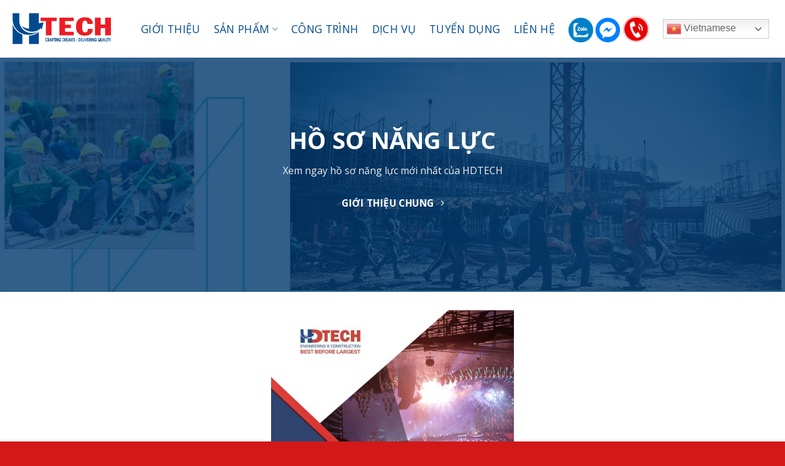

--- FILE ---
content_type: text/html; charset=UTF-8
request_url: https://hdtechcons.com/ho-so-nang-luc/
body_size: 21126
content:
<!DOCTYPE html>
<html lang="vi" class="loading-site no-js">
<head>
	<meta charset="UTF-8" />
	<link rel="profile" href="http://gmpg.org/xfn/11" />
	<link rel="pingback" href="https://hdtechcons.com/xmlrpc.php" />

	<script>(function(html){html.className = html.className.replace(/\bno-js\b/,'js')})(document.documentElement);</script>
<title>HỒ SƠ NĂNG LỰC &#8211; HDTECH M&amp;E | Tổng thầu thiết kế và thi công cơ điện</title>
<meta name='robots' content='max-image-preview:large' />
	<style>img:is([sizes="auto" i], [sizes^="auto," i]) { contain-intrinsic-size: 3000px 1500px }</style>
	<meta name="viewport" content="width=device-width, initial-scale=1" /><link rel='dns-prefetch' href='//maxcdn.bootstrapcdn.com' />
<link rel='dns-prefetch' href='//fonts.googleapis.com' />
<link href='https://fonts.gstatic.com' crossorigin rel='preconnect' />
<link rel='prefetch' href='https://hdtechcons.com/wp-content/themes/flatsome/assets/js/flatsome.js?ver=e1ad26bd5672989785e1' />
<link rel='prefetch' href='https://hdtechcons.com/wp-content/themes/flatsome/assets/js/chunk.slider.js?ver=3.19.13' />
<link rel='prefetch' href='https://hdtechcons.com/wp-content/themes/flatsome/assets/js/chunk.popups.js?ver=3.19.13' />
<link rel='prefetch' href='https://hdtechcons.com/wp-content/themes/flatsome/assets/js/chunk.tooltips.js?ver=3.19.13' />
<link rel='prefetch' href='https://hdtechcons.com/wp-content/themes/flatsome/assets/js/woocommerce.js?ver=dd6035ce106022a74757' />
<link rel="alternate" type="application/rss+xml" title="Dòng thông tin HDTECH M&amp;E | Tổng thầu thiết kế và thi công cơ điện &raquo;" href="https://hdtechcons.com/feed/" />
<link rel="alternate" type="application/rss+xml" title="HDTECH M&amp;E | Tổng thầu thiết kế và thi công cơ điện &raquo; Dòng bình luận" href="https://hdtechcons.com/comments/feed/" />
<script type="text/javascript">
/* <![CDATA[ */
window._wpemojiSettings = {"baseUrl":"https:\/\/s.w.org\/images\/core\/emoji\/16.0.1\/72x72\/","ext":".png","svgUrl":"https:\/\/s.w.org\/images\/core\/emoji\/16.0.1\/svg\/","svgExt":".svg","source":{"concatemoji":"https:\/\/hdtechcons.com\/wp-includes\/js\/wp-emoji-release.min.js?ver=6.8.3"}};
/*! This file is auto-generated */
!function(s,n){var o,i,e;function c(e){try{var t={supportTests:e,timestamp:(new Date).valueOf()};sessionStorage.setItem(o,JSON.stringify(t))}catch(e){}}function p(e,t,n){e.clearRect(0,0,e.canvas.width,e.canvas.height),e.fillText(t,0,0);var t=new Uint32Array(e.getImageData(0,0,e.canvas.width,e.canvas.height).data),a=(e.clearRect(0,0,e.canvas.width,e.canvas.height),e.fillText(n,0,0),new Uint32Array(e.getImageData(0,0,e.canvas.width,e.canvas.height).data));return t.every(function(e,t){return e===a[t]})}function u(e,t){e.clearRect(0,0,e.canvas.width,e.canvas.height),e.fillText(t,0,0);for(var n=e.getImageData(16,16,1,1),a=0;a<n.data.length;a++)if(0!==n.data[a])return!1;return!0}function f(e,t,n,a){switch(t){case"flag":return n(e,"\ud83c\udff3\ufe0f\u200d\u26a7\ufe0f","\ud83c\udff3\ufe0f\u200b\u26a7\ufe0f")?!1:!n(e,"\ud83c\udde8\ud83c\uddf6","\ud83c\udde8\u200b\ud83c\uddf6")&&!n(e,"\ud83c\udff4\udb40\udc67\udb40\udc62\udb40\udc65\udb40\udc6e\udb40\udc67\udb40\udc7f","\ud83c\udff4\u200b\udb40\udc67\u200b\udb40\udc62\u200b\udb40\udc65\u200b\udb40\udc6e\u200b\udb40\udc67\u200b\udb40\udc7f");case"emoji":return!a(e,"\ud83e\udedf")}return!1}function g(e,t,n,a){var r="undefined"!=typeof WorkerGlobalScope&&self instanceof WorkerGlobalScope?new OffscreenCanvas(300,150):s.createElement("canvas"),o=r.getContext("2d",{willReadFrequently:!0}),i=(o.textBaseline="top",o.font="600 32px Arial",{});return e.forEach(function(e){i[e]=t(o,e,n,a)}),i}function t(e){var t=s.createElement("script");t.src=e,t.defer=!0,s.head.appendChild(t)}"undefined"!=typeof Promise&&(o="wpEmojiSettingsSupports",i=["flag","emoji"],n.supports={everything:!0,everythingExceptFlag:!0},e=new Promise(function(e){s.addEventListener("DOMContentLoaded",e,{once:!0})}),new Promise(function(t){var n=function(){try{var e=JSON.parse(sessionStorage.getItem(o));if("object"==typeof e&&"number"==typeof e.timestamp&&(new Date).valueOf()<e.timestamp+604800&&"object"==typeof e.supportTests)return e.supportTests}catch(e){}return null}();if(!n){if("undefined"!=typeof Worker&&"undefined"!=typeof OffscreenCanvas&&"undefined"!=typeof URL&&URL.createObjectURL&&"undefined"!=typeof Blob)try{var e="postMessage("+g.toString()+"("+[JSON.stringify(i),f.toString(),p.toString(),u.toString()].join(",")+"));",a=new Blob([e],{type:"text/javascript"}),r=new Worker(URL.createObjectURL(a),{name:"wpTestEmojiSupports"});return void(r.onmessage=function(e){c(n=e.data),r.terminate(),t(n)})}catch(e){}c(n=g(i,f,p,u))}t(n)}).then(function(e){for(var t in e)n.supports[t]=e[t],n.supports.everything=n.supports.everything&&n.supports[t],"flag"!==t&&(n.supports.everythingExceptFlag=n.supports.everythingExceptFlag&&n.supports[t]);n.supports.everythingExceptFlag=n.supports.everythingExceptFlag&&!n.supports.flag,n.DOMReady=!1,n.readyCallback=function(){n.DOMReady=!0}}).then(function(){return e}).then(function(){var e;n.supports.everything||(n.readyCallback(),(e=n.source||{}).concatemoji?t(e.concatemoji):e.wpemoji&&e.twemoji&&(t(e.twemoji),t(e.wpemoji)))}))}((window,document),window._wpemojiSettings);
/* ]]> */
</script>
<style id='wp-emoji-styles-inline-css' type='text/css'>

	img.wp-smiley, img.emoji {
		display: inline !important;
		border: none !important;
		box-shadow: none !important;
		height: 1em !important;
		width: 1em !important;
		margin: 0 0.07em !important;
		vertical-align: -0.1em !important;
		background: none !important;
		padding: 0 !important;
	}
</style>
<style id='wp-block-library-inline-css' type='text/css'>
:root{--wp-admin-theme-color:#007cba;--wp-admin-theme-color--rgb:0,124,186;--wp-admin-theme-color-darker-10:#006ba1;--wp-admin-theme-color-darker-10--rgb:0,107,161;--wp-admin-theme-color-darker-20:#005a87;--wp-admin-theme-color-darker-20--rgb:0,90,135;--wp-admin-border-width-focus:2px;--wp-block-synced-color:#7a00df;--wp-block-synced-color--rgb:122,0,223;--wp-bound-block-color:var(--wp-block-synced-color)}@media (min-resolution:192dpi){:root{--wp-admin-border-width-focus:1.5px}}.wp-element-button{cursor:pointer}:root{--wp--preset--font-size--normal:16px;--wp--preset--font-size--huge:42px}:root .has-very-light-gray-background-color{background-color:#eee}:root .has-very-dark-gray-background-color{background-color:#313131}:root .has-very-light-gray-color{color:#eee}:root .has-very-dark-gray-color{color:#313131}:root .has-vivid-green-cyan-to-vivid-cyan-blue-gradient-background{background:linear-gradient(135deg,#00d084,#0693e3)}:root .has-purple-crush-gradient-background{background:linear-gradient(135deg,#34e2e4,#4721fb 50%,#ab1dfe)}:root .has-hazy-dawn-gradient-background{background:linear-gradient(135deg,#faaca8,#dad0ec)}:root .has-subdued-olive-gradient-background{background:linear-gradient(135deg,#fafae1,#67a671)}:root .has-atomic-cream-gradient-background{background:linear-gradient(135deg,#fdd79a,#004a59)}:root .has-nightshade-gradient-background{background:linear-gradient(135deg,#330968,#31cdcf)}:root .has-midnight-gradient-background{background:linear-gradient(135deg,#020381,#2874fc)}.has-regular-font-size{font-size:1em}.has-larger-font-size{font-size:2.625em}.has-normal-font-size{font-size:var(--wp--preset--font-size--normal)}.has-huge-font-size{font-size:var(--wp--preset--font-size--huge)}.has-text-align-center{text-align:center}.has-text-align-left{text-align:left}.has-text-align-right{text-align:right}#end-resizable-editor-section{display:none}.aligncenter{clear:both}.items-justified-left{justify-content:flex-start}.items-justified-center{justify-content:center}.items-justified-right{justify-content:flex-end}.items-justified-space-between{justify-content:space-between}.screen-reader-text{border:0;clip-path:inset(50%);height:1px;margin:-1px;overflow:hidden;padding:0;position:absolute;width:1px;word-wrap:normal!important}.screen-reader-text:focus{background-color:#ddd;clip-path:none;color:#444;display:block;font-size:1em;height:auto;left:5px;line-height:normal;padding:15px 23px 14px;text-decoration:none;top:5px;width:auto;z-index:100000}html :where(.has-border-color){border-style:solid}html :where([style*=border-top-color]){border-top-style:solid}html :where([style*=border-right-color]){border-right-style:solid}html :where([style*=border-bottom-color]){border-bottom-style:solid}html :where([style*=border-left-color]){border-left-style:solid}html :where([style*=border-width]){border-style:solid}html :where([style*=border-top-width]){border-top-style:solid}html :where([style*=border-right-width]){border-right-style:solid}html :where([style*=border-bottom-width]){border-bottom-style:solid}html :where([style*=border-left-width]){border-left-style:solid}html :where(img[class*=wp-image-]){height:auto;max-width:100%}:where(figure){margin:0 0 1em}html :where(.is-position-sticky){--wp-admin--admin-bar--position-offset:var(--wp-admin--admin-bar--height,0px)}@media screen and (max-width:600px){html :where(.is-position-sticky){--wp-admin--admin-bar--position-offset:0px}}
</style>
<link rel='stylesheet' id='contact-form-7-css' href='https://hdtechcons.com/wp-content/plugins/contact-form-7/includes/css/styles.css?ver=6.1.3' type='text/css' media='all' />
<link rel='stylesheet' id='devvn-quickbuy-style-css' href='https://hdtechcons.com/wp-content/plugins/devvn-quick-buy/css/devvn-quick-buy.css?ver=2.1.3' type='text/css' media='all' />
<style id='woocommerce-inline-inline-css' type='text/css'>
.woocommerce form .form-row .required { visibility: visible; }
</style>
<link rel='stylesheet' id='brands-styles-css' href='https://hdtechcons.com/wp-content/plugins/woocommerce/assets/css/brands.css?ver=10.3.7' type='text/css' media='all' />
<link rel='stylesheet' id='font-awesome-css' href='//maxcdn.bootstrapcdn.com/font-awesome/4.7.0/css/font-awesome.min.css?ver=6.8.3' type='text/css' media='all' />
<link rel='stylesheet' id='flatsome-swatches-frontend-css' href='https://hdtechcons.com/wp-content/themes/flatsome/assets/css/extensions/flatsome-swatches-frontend.css?ver=3.19.13' type='text/css' media='all' />
<link rel='stylesheet' id='flatsome-main-css' href='https://hdtechcons.com/wp-content/themes/flatsome/assets/css/flatsome.css?ver=3.19.13' type='text/css' media='all' />
<style id='flatsome-main-inline-css' type='text/css'>
@font-face {
				font-family: "fl-icons";
				font-display: block;
				src: url(https://hdtechcons.com/wp-content/themes/flatsome/assets/css/icons/fl-icons.eot?v=3.19.13);
				src:
					url(https://hdtechcons.com/wp-content/themes/flatsome/assets/css/icons/fl-icons.eot#iefix?v=3.19.13) format("embedded-opentype"),
					url(https://hdtechcons.com/wp-content/themes/flatsome/assets/css/icons/fl-icons.woff2?v=3.19.13) format("woff2"),
					url(https://hdtechcons.com/wp-content/themes/flatsome/assets/css/icons/fl-icons.ttf?v=3.19.13) format("truetype"),
					url(https://hdtechcons.com/wp-content/themes/flatsome/assets/css/icons/fl-icons.woff?v=3.19.13) format("woff"),
					url(https://hdtechcons.com/wp-content/themes/flatsome/assets/css/icons/fl-icons.svg?v=3.19.13#fl-icons) format("svg");
			}
</style>
<link rel='stylesheet' id='flatsome-shop-css' href='https://hdtechcons.com/wp-content/themes/flatsome/assets/css/flatsome-shop.css?ver=3.19.13' type='text/css' media='all' />
<link rel='stylesheet' id='flatsome-style-css' href='https://hdtechcons.com/wp-content/themes/flatsome-child/style.css?ver=3.0' type='text/css' media='all' />
<link rel='stylesheet' id='flatsome-googlefonts-css' href='//fonts.googleapis.com/css?family=Open+Sans%3Aregular%2C700%2Cregular%2Cregular%7CDancing+Script%3Aregular%2Cdefault&#038;display=swap&#038;ver=3.9' type='text/css' media='all' />
<script type="text/template" id="tmpl-variation-template">
	<div class="woocommerce-variation-description">{{{ data.variation.variation_description }}}</div>
	<div class="woocommerce-variation-price">{{{ data.variation.price_html }}}</div>
	<div class="woocommerce-variation-availability">{{{ data.variation.availability_html }}}</div>
</script>
<script type="text/template" id="tmpl-unavailable-variation-template">
	<p role="alert">Rất tiếc, sản phẩm này hiện không tồn tại. Hãy chọn một phương thức kết hợp khác.</p>
</script>
<script type="text/javascript" src="https://hdtechcons.com/wp-includes/js/jquery/jquery.min.js?ver=3.7.1" id="jquery-core-js"></script>
<script type="text/javascript" src="https://hdtechcons.com/wp-includes/js/jquery/jquery-migrate.min.js?ver=3.4.1" id="jquery-migrate-js"></script>
<script type="text/javascript" src="https://hdtechcons.com/wp-includes/js/underscore.min.js?ver=1.13.7" id="underscore-js"></script>
<script type="text/javascript" id="wp-util-js-extra">
/* <![CDATA[ */
var _wpUtilSettings = {"ajax":{"url":"\/wp-admin\/admin-ajax.php"}};
/* ]]> */
</script>
<script type="text/javascript" src="https://hdtechcons.com/wp-includes/js/wp-util.min.js?ver=6.8.3" id="wp-util-js"></script>
<script type="text/javascript" src="https://hdtechcons.com/wp-content/plugins/woocommerce/assets/js/jquery-blockui/jquery.blockUI.min.js?ver=2.7.0-wc.10.3.7" id="wc-jquery-blockui-js" data-wp-strategy="defer"></script>
<script type="text/javascript" src="https://hdtechcons.com/wp-content/plugins/woocommerce/assets/js/js-cookie/js.cookie.min.js?ver=2.1.4-wc.10.3.7" id="wc-js-cookie-js" data-wp-strategy="defer"></script>
<link rel="https://api.w.org/" href="https://hdtechcons.com/wp-json/" /><link rel="alternate" title="JSON" type="application/json" href="https://hdtechcons.com/wp-json/wp/v2/pages/2013" /><link rel="EditURI" type="application/rsd+xml" title="RSD" href="https://hdtechcons.com/xmlrpc.php?rsd" />
<meta name="generator" content="WordPress 6.8.3" />
<meta name="generator" content="WooCommerce 10.3.7" />
<link rel="canonical" href="https://hdtechcons.com/ho-so-nang-luc/" />
<link rel='shortlink' href='https://hdtechcons.com/?p=2013' />
<link rel="alternate" title="oNhúng (JSON)" type="application/json+oembed" href="https://hdtechcons.com/wp-json/oembed/1.0/embed?url=https%3A%2F%2Fhdtechcons.com%2Fho-so-nang-luc%2F" />
<link rel="alternate" title="oNhúng (XML)" type="text/xml+oembed" href="https://hdtechcons.com/wp-json/oembed/1.0/embed?url=https%3A%2F%2Fhdtechcons.com%2Fho-so-nang-luc%2F&#038;format=xml" />
<style type="text/css" id="custom_fonts">@font-face {
   font-family: MyriadProBold;
   src: url(https://hdtechcons.com/wp-content/uploads/custom_fonts/MyriadProBold.otf);
   font-weight: normal;
}@font-face {
   font-family: MyriadProRegular;
   src: url(https://hdtechcons.com/wp-content/uploads/custom_fonts/MyriadProRegular.ttf);
   font-weight: normal;
}@font-face {
   font-family: MyriadProBol;
   src: url(https://hdtechcons.com/wp-content/uploads/custom_fonts/MyriadProBol.ttf);
   font-weight: normal;
}@font-face {
   font-family: MyriadPro;
   src: url(https://hdtechcons.com/wp-content/uploads/custom_fonts/MyriadPro.OTF);
   font-weight: normal;
}@font-face {
   font-family: MYRIADPROREGULA;
   src: url(https://hdtechcons.com/wp-content/uploads/custom_fonts/MYRIADPROREGULA.OTF);
   font-weight: normal;
}</style>	<noscript><style>.woocommerce-product-gallery{ opacity: 1 !important; }</style></noscript>
	<link rel="icon" href="https://hdtechcons.com/wp-content/uploads/2023/02/cropped-00000-32x32.png" sizes="32x32" />
<link rel="icon" href="https://hdtechcons.com/wp-content/uploads/2023/02/cropped-00000-192x192.png" sizes="192x192" />
<link rel="apple-touch-icon" href="https://hdtechcons.com/wp-content/uploads/2023/02/cropped-00000-180x180.png" />
<meta name="msapplication-TileImage" content="https://hdtechcons.com/wp-content/uploads/2023/02/cropped-00000-270x270.png" />
<style id="custom-css" type="text/css">:root {--primary-color: #ed3237;--fs-color-primary: #ed3237;--fs-color-secondary: #235a78;--fs-color-success: #235a78;--fs-color-alert: #90867a;--fs-experimental-link-color: #424141;--fs-experimental-link-color-hover: #424141;}.tooltipster-base {--tooltip-color: #fff;--tooltip-bg-color: #000;}.off-canvas-right .mfp-content, .off-canvas-left .mfp-content {--drawer-width: 300px;}.off-canvas .mfp-content.off-canvas-cart {--drawer-width: 360px;}.container-width, .full-width .ubermenu-nav, .container, .row{max-width: 1320px}.row.row-collapse{max-width: 1290px}.row.row-small{max-width: 1312.5px}.row.row-large{max-width: 1350px}body.framed, body.framed header, body.framed .header-wrapper, body.boxed, body.boxed header, body.boxed .header-wrapper, body.boxed .is-sticky-section{ max-width: 1380px}.header-main{height: 94px}#logo img{max-height: 94px}#logo{width:175px;}.header-bottom{min-height: 38px}.header-top{min-height: 30px}.transparent .header-main{height: 90px}.transparent #logo img{max-height: 90px}.has-transparent + .page-title:first-of-type,.has-transparent + #main > .page-title,.has-transparent + #main > div > .page-title,.has-transparent + #main .page-header-wrapper:first-of-type .page-title{padding-top: 90px;}.header.show-on-scroll,.stuck .header-main{height:70px!important}.stuck #logo img{max-height: 70px!important}.search-form{ width: 86%;}.header-bg-color {background-color: #ffffff}.header-bottom {background-color: #f6fbff}.header-main .nav > li > a{line-height: 16px }.stuck .header-main .nav > li > a{line-height: 50px }.header-bottom-nav > li > a{line-height: 16px }@media (max-width: 549px) {.header-main{height: 70px}#logo img{max-height: 70px}}body{color: #424141}h1,h2,h3,h4,h5,h6,.heading-font{color: #424141;}body{font-size: 100%;}@media screen and (max-width: 549px){body{font-size: 100%;}}body{font-family: "Open Sans", sans-serif;}body {font-weight: 400;font-style: normal;}.nav > li > a {font-family: "Open Sans", sans-serif;}.mobile-sidebar-levels-2 .nav > li > ul > li > a {font-family: "Open Sans", sans-serif;}.nav > li > a,.mobile-sidebar-levels-2 .nav > li > ul > li > a {font-weight: 400;font-style: normal;}h1,h2,h3,h4,h5,h6,.heading-font, .off-canvas-center .nav-sidebar.nav-vertical > li > a{font-family: "Open Sans", sans-serif;}h1,h2,h3,h4,h5,h6,.heading-font,.banner h1,.banner h2 {font-weight: 700;font-style: normal;}.alt-font{font-family: "Dancing Script", sans-serif;}.header:not(.transparent) .header-nav-main.nav > li > a {color: #004a8f;}.header:not(.transparent) .header-bottom-nav.nav > li > a{color: #004a8f;}.header:not(.transparent) .header-bottom-nav.nav > li > a:hover,.header:not(.transparent) .header-bottom-nav.nav > li.active > a,.header:not(.transparent) .header-bottom-nav.nav > li.current > a,.header:not(.transparent) .header-bottom-nav.nav > li > a.active,.header:not(.transparent) .header-bottom-nav.nav > li > a.current{color: #004a8f;}.header-bottom-nav.nav-line-bottom > li > a:before,.header-bottom-nav.nav-line-grow > li > a:before,.header-bottom-nav.nav-line > li > a:before,.header-bottom-nav.nav-box > li > a:hover,.header-bottom-nav.nav-box > li.active > a,.header-bottom-nav.nav-pills > li > a:hover,.header-bottom-nav.nav-pills > li.active > a{color:#FFF!important;background-color: #004a8f;}@media screen and (min-width: 550px){.products .box-vertical .box-image{min-width: 300px!important;width: 300px!important;}}.absolute-footer, html{background-color: #d21819}button[name='update_cart'] { display: none; }.nav-vertical-fly-out > li + li {border-top-width: 1px; border-top-style: solid;}/* Custom CSS */table.variations th.label {width: 15%;}.vietqr-row {display: none;}img.alignnone.wp-image-3515 {width: 170px;}.entry-meta.uppercase.is-xsmall {display: none;}.filter_sort li.active a:after {content: "\e00a";font-family: fl-icons;position: absolute;top: 0;left: 3px;z-index: 1;color: red;}.filter_sort li.active a {color: red;}.filter_sort li a:before {content: "";width: 16px;height: 16px;border: 1px solid #ccc;margin-right: 8px;border-radius: 50%;}.filter_sort li a {display: flex;align-items: center;position: relative;}.filter_sort li {list-style-type: none;margin: 0;margin-left: 20px;}.filter_sort {display: flex;align-items: center;justify-content: flex-end;padding: 15px 0;}.star-rating--inline {display: inline-block;height: 12px !important;vertical-align: middle;}.product-small .box-text.text-left {position: relative; height: 150px;}.col-inner ol li, .col-inner ul li, .entry-content ol li, .entry-content ul li, .entry-summary ol li, .entry-summary ul li {margin-left: 10px;}/* Custom CSS Mobile */@media (max-width: 549px){table.variations th.label {width: 44%;}body {font-size: 90% !important;}a.button.primary.dau {font-size: 11px;}.nav>li.has-icon>a>i {min-width: 1em;color: #004A8F;}.button.icon.is-small {border-width: 1px;color: #004A8F;}.off-canvas-left .mfp-content, .off-canvas-right .mfp-content {background-color: hsl(0deg 0% 100%);width: 460px;}.off-canvas:not(.off-canvas-center) .nav-vertical li>a {padding-left: 20px;color: #004A8F;font-size: 15px;}p.phon-chu4 {background-color: rgb(246, 145, 19);color: white;font-size: 10px !important;padding: 0px 5px !important;position: absolute;top: 53px;left: 5px;text-align: center !important;}p.phon-chu2 {color: #ee4d2d;border: 1px solid #ee4d2d;font-size: 10px !important;padding: 0px 5px;position: absolute;top: 53px;text-align: center !important;}button.single_add_to_cart_button.button.alt.wp-element-button {text-transform: none;font-weight: normal;background: rgba(255,87,34,.1) !important;color: #ee4d2d;border: 1px solid #ee4d2d;box-shadow: 0 1px 1px 0 rgb(0 0 0 / 3%);font-size: 14px !important;padding: 3px 10px !important;border-radius: 3px;opacity: 1;}.sanpham p.phon-chu4 {font-size: 16px !important;padding: 0px 15px !important;}.sanpham p.phon-chu2 {font-size: 16px !important;;}span.amount {font-size: 15px !important;}.price-wrapper .price {display: block;bottom: 37px !important;position: absolute;}input#woocommerce-product-search-field-3 {background: white;border-radius: 5px;font-size: 15px;}input#woocommerce-product-search-field-2 {background: white;border-radius: 5px;font-size: 15px;}.eNmE7o {font-size: 8px !important;}.icon-box-left .icon-box-img+.icon-box-text {padding-left: 5px;}.mobi1 .icon-box-img {width: 13px !important;}input#woocommerce-product-search-field-1 {background: white;border-radius: 5px;}p#billing_last_name_field { width: 100%;} p#billing_address_1_field {width: 100%;}p#billing_address_2_field { width: 100%;}p#billing_city_field {width: 100%;}p#billing_phone_field {width: 100%;}p#billing_state_field {width: 100%;}p#billing_email_field {width: 100%;}@media only screen and (min-width: 390px){.zalo {margin-left: 0%;width: 34px !important;}}@media only screen and (min-width: 414px){.zalo {margin-left: -35%!important;width: 34px !important;}}.chitiet .price-wrapper .price {display: contents !important;bottom: 0px !important;position: initial;}button.single_add_to_cart_button.button.alt.wp-element-button {font-size: 10px !important;padding: 7px 10px !important;}.wrap-counter h4 {color: #004A8F;font-size: 14px !important;font-weight: 700 !important;font-family: "MyriadProBol", sans-serif !important;}p.name.product-title.woocommerce-loop-product__title {height: 40px;overflow-y: hidden;margin-bottom: 83px;font-size: 15px !important;}@media screen and (max-width: 549px){.box-vertical .box-image {width: 40% !important;min-width: 160px;padding: 5px;}.box-vertical .box-image {width: 40% !important;}.box-list-view .box .box-image, .box-list-view .box .box-text, .box-vertical .box-image, .box-vertical .box-text {direction: ltr;display: table-cell;vertical-align: middle;}}.giuseart_tabs .nav h3 {font-size: 18px !important;}.giuseart_tabs > .nav .tab a {padding: 1px 20px !important;}}.label-new.menu-item > a:after{content:"Mới";}.label-hot.menu-item > a:after{content:"Nổi bật";}.label-sale.menu-item > a:after{content:"Giảm giá";}.label-popular.menu-item > a:after{content:"Phổ biến";}</style><style id="flatsome-swatches-css">.variations_form .ux-swatch.selected {box-shadow: 0 0 0 2px var(--fs-color-secondary);}.ux-swatches-in-loop .ux-swatch.selected {box-shadow: 0 0 0 2px var(--fs-color-secondary);}</style></head>

<body class="wp-singular page-template page-template-page-blank page-template-page-blank-php page page-id-2013 wp-theme-flatsome wp-child-theme-flatsome-child theme-flatsome woocommerce-no-js lightbox nav-dropdown-has-arrow nav-dropdown-has-shadow nav-dropdown-has-border">

<script type="text/javascript">
(function ($) {
'use strict';

jQuery(document).ready(function($){
var hT = $('.n-count').offset().top,
hH = $('.n-count').outerHeight(),
wH = $(window).height();
console.log(hT);
console.log(hH);
console.log(wH);

var windowHeight = $(window).height();
var windowScrollTop = $(window).scrollTop();
var elementHeight = $(".n-count").height();
var elementOffsetTop = $(".n-count").offset().top;

if((elementOffsetTop <= windowScrollTop + windowHeight) && (elementOffsetTop + elementHeight >= windowScrollTop) ){
$('.n-count').addClass('active');
$('.n-count.active .count-up').each(function () {
var $this = $(this);
jQuery({ Counter: 0 }).animate({ Counter: $this.attr('data-stop') }, {
duration: 5000,
easing: 'swing',
step: function (now) {
$this.text(Math.ceil(now));
}
});
});
}
});
$(window).scroll(function() {
var hT = $('.n-count').offset().top,
hH = $('.n-count').outerHeight(),
wH = $(window).height(),
wS = $(this).scrollTop();
if (wS > (hT+hH-wH) && !$('.n-count.active')[0]){
$('.n-count').addClass('active');
$('.n-count.active .count-up').each(function () {
var $this = $(this);
jQuery({ Counter: 0 }).animate({ Counter: $this.attr('data-stop') }, {
duration: 5000,
easing: 'swing',
step: function (now) {
$this.text(Math.ceil(now));
}
});
});
}
});

})(jQuery);
</script>
<a class="skip-link screen-reader-text" href="#main">Bỏ qua nội dung</a>

<div id="wrapper">

	
	<header id="header" class="header ">
		<div class="header-wrapper">
			<div id="masthead" class="header-main hide-for-sticky">
      <div class="header-inner flex-row container logo-left medium-logo-center" role="navigation">

          <!-- Logo -->
          <div id="logo" class="flex-col logo">
            
<!-- Header logo -->
<a href="https://hdtechcons.com/" title="HDTECH M&amp;E | Tổng thầu thiết kế và thi công cơ điện" rel="home">
		<img width="613" height="190" src="https://hdtechcons.com/wp-content/uploads/2024/08/Untitled-2-2.png" class="header_logo header-logo" alt="HDTECH M&amp;E | Tổng thầu thiết kế và thi công cơ điện"/><img  width="613" height="190" src="https://hdtechcons.com/wp-content/uploads/2024/08/Untitled-2-2.png" class="header-logo-dark" alt="HDTECH M&amp;E | Tổng thầu thiết kế và thi công cơ điện"/></a>
          </div>

          <!-- Mobile Left Elements -->
          <div class="flex-col show-for-medium flex-left">
            <ul class="mobile-nav nav nav-left ">
              <li class="nav-icon has-icon">
  <div class="header-button">		<a href="#" data-open="#main-menu" data-pos="left" data-bg="main-menu-overlay" data-color="" class="icon button round is-outline is-small" aria-label="Menu" aria-controls="main-menu" aria-expanded="false">

		  <i class="icon-menu" ></i>
		  		</a>
	 </div> </li>
            </ul>
          </div>

          <!-- Left Elements -->
          <div class="flex-col hide-for-medium flex-left
            flex-grow">
            <ul class="header-nav header-nav-main nav nav-left  nav-size-xlarge nav-spacing-large nav-uppercase" >
                          </ul>
          </div>

          <!-- Right Elements -->
          <div class="flex-col hide-for-medium flex-right">
            <ul class="header-nav header-nav-main nav nav-right  nav-size-xlarge nav-spacing-large nav-uppercase">
              <li id="menu-item-732" class="menu-item menu-item-type-post_type menu-item-object-page menu-item-732 menu-item-design-default"><a href="https://hdtechcons.com/gioi-thieu/" class="nav-top-link">GIỚI THIỆU</a></li>
<li id="menu-item-1620" class="menu-item menu-item-type-post_type menu-item-object-page menu-item-has-children menu-item-1620 menu-item-design-default has-dropdown"><a href="https://hdtechcons.com/san-pham/" class="nav-top-link" aria-expanded="false" aria-haspopup="menu">Sản phẩm<i class="icon-angle-down" ></i></a>
<ul class="sub-menu nav-dropdown nav-dropdown-default">
	<li id="menu-item-1084" class="menu-item menu-item-type-taxonomy menu-item-object-product_cat menu-item-1084"><a href="https://hdtechcons.com/danh-muc/dich-vu-tron-goi/">Dịch vụ trọn gói</a></li>
	<li id="menu-item-1086" class="menu-item menu-item-type-taxonomy menu-item-object-product_cat menu-item-1086"><a href="https://hdtechcons.com/danh-muc/thiet-bi-camera-an-ninh/">Thiết bị camera an ninh</a></li>
	<li id="menu-item-1087" class="menu-item menu-item-type-taxonomy menu-item-object-product_cat menu-item-1087"><a href="https://hdtechcons.com/danh-muc/thiet-bi-dien-thong-minh/">Thiết bị điện thông minh</a></li>
	<li id="menu-item-1088" class="menu-item menu-item-type-taxonomy menu-item-object-product_cat menu-item-1088"><a href="https://hdtechcons.com/danh-muc/thiet-bi-dien-tu/">Thiết bị điện tử</a></li>
	<li id="menu-item-1085" class="menu-item menu-item-type-taxonomy menu-item-object-product_cat menu-item-1085"><a href="https://hdtechcons.com/danh-muc/thiet-bi-bao-dong-bao-chay/">Thiết bị báo động – báo cháy</a></li>
	<li id="menu-item-1090" class="menu-item menu-item-type-taxonomy menu-item-object-product_cat menu-item-1090"><a href="https://hdtechcons.com/danh-muc/thiet-bi-kiem-soat-cua/">Thiết bị kiểm soát cửa</a></li>
	<li id="menu-item-1089" class="menu-item menu-item-type-taxonomy menu-item-object-product_cat menu-item-1089"><a href="https://hdtechcons.com/danh-muc/thiet-bi-gia-dung/">Thiết bị gia dụng</a></li>
	<li id="menu-item-1091" class="menu-item menu-item-type-taxonomy menu-item-object-product_cat menu-item-1091"><a href="https://hdtechcons.com/danh-muc/thiet-bi-so-cong-nghe/">Thiết bị số – Công nghệ</a></li>
	<li id="menu-item-1093" class="menu-item menu-item-type-taxonomy menu-item-object-product_cat menu-item-1093"><a href="https://hdtechcons.com/danh-muc/thiet-bi-vien-thong/">Thiết bị viễn thông</a></li>
	<li id="menu-item-1092" class="menu-item menu-item-type-taxonomy menu-item-object-product_cat menu-item-1092"><a href="https://hdtechcons.com/danh-muc/thiet-bi-van-phong-gia-dinh/">Thiết bị Văn phòng – Gia đình</a></li>
</ul>
</li>
<li id="menu-item-730" class="menu-item menu-item-type-post_type menu-item-object-page menu-item-730 menu-item-design-default"><a href="https://hdtechcons.com/cong-trinh/" class="nav-top-link">CÔNG TRÌNH</a></li>
<li id="menu-item-3360" class="menu-item menu-item-type-post_type menu-item-object-page menu-item-3360 menu-item-design-default"><a href="https://hdtechcons.com/dich-vu/" class="nav-top-link">Dịch vụ</a></li>
<li id="menu-item-728" class="menu-item menu-item-type-post_type menu-item-object-page menu-item-728 menu-item-design-default"><a href="https://hdtechcons.com/tuyen-dung/" class="nav-top-link">TUYỂN DỤNG</a></li>
<li id="menu-item-727" class="menu-item menu-item-type-post_type menu-item-object-page menu-item-727 menu-item-design-default"><a href="https://hdtechcons.com/lien-he/" class="nav-top-link">LIÊN HỆ</a></li>
<li class="html custom html_topbar_left"><a href="https://zalo.me/2127533801511783859"><img class="alignnone wp-image-1557" src="/wp-content/uploads/2023/02/zalo-icon.png" alt="" width="40" height="40" /></a> <a href="https://m.me/145177769338842"><img class="alignnone wp-image-1558" src="/wp-content/uploads/2023/02/Messenger-512-400x400.webp" alt="" width="40" height="40" /></a> <a href="tel:0888817776"><img class="alignnone wp-image-1562" src="/wp-content/uploads/2023/02/u.png" alt="" width="44" height="44" /></a></li><li class="html custom html_topbar_right"><div class="gtranslate_wrapper" id="gt-wrapper-65970178"></div></li><li class="cart-item has-icon has-dropdown">

<a href="https://hdtechcons.com/cart/" class="header-cart-link is-small" title="Giỏ hàng" >


    <i class="icon-shopping-basket"
    data-icon-label="0">
  </i>
  </a>

 <ul class="nav-dropdown nav-dropdown-default">
    <li class="html widget_shopping_cart">
      <div class="widget_shopping_cart_content">
        

	<div class="ux-mini-cart-empty flex flex-row-col text-center pt pb">
				<div class="ux-mini-cart-empty-icon">
			<svg xmlns="http://www.w3.org/2000/svg" viewBox="0 0 17 19" style="opacity:.1;height:80px;">
				<path d="M8.5 0C6.7 0 5.3 1.2 5.3 2.7v2H2.1c-.3 0-.6.3-.7.7L0 18.2c0 .4.2.8.6.8h15.7c.4 0 .7-.3.7-.7v-.1L15.6 5.4c0-.3-.3-.6-.7-.6h-3.2v-2c0-1.6-1.4-2.8-3.2-2.8zM6.7 2.7c0-.8.8-1.4 1.8-1.4s1.8.6 1.8 1.4v2H6.7v-2zm7.5 3.4 1.3 11.5h-14L2.8 6.1h2.5v1.4c0 .4.3.7.7.7.4 0 .7-.3.7-.7V6.1h3.5v1.4c0 .4.3.7.7.7s.7-.3.7-.7V6.1h2.6z" fill-rule="evenodd" clip-rule="evenodd" fill="currentColor"></path>
			</svg>
		</div>
				<p class="woocommerce-mini-cart__empty-message empty">Chưa có sản phẩm trong giỏ hàng.</p>
					<p class="return-to-shop">
				<a class="button primary wc-backward" href="https://hdtechcons.com/shop/">
					Quay trở lại cửa hàng				</a>
			</p>
				</div>


      </div>
    </li>
     </ul>

</li>
            </ul>
          </div>

          <!-- Mobile Right Elements -->
          <div class="flex-col show-for-medium flex-right">
            <ul class="mobile-nav nav nav-right ">
              <li class="header-search header-search-dropdown has-icon has-dropdown menu-item-has-children">
		<a href="#" aria-label="Tìm kiếm" class="is-small"><i class="icon-search" ></i></a>
		<ul class="nav-dropdown nav-dropdown-default">
	 	<li class="header-search-form search-form html relative has-icon">
	<div class="header-search-form-wrapper">
		<div class="searchform-wrapper ux-search-box relative form-flat is-normal"><form role="search" method="get" class="searchform" action="https://hdtechcons.com/">
	<div class="flex-row relative">
						<div class="flex-col flex-grow">
			<label class="screen-reader-text" for="woocommerce-product-search-field-0">Tìm kiếm:</label>
			<input type="search" id="woocommerce-product-search-field-0" class="search-field mb-0" placeholder="Tìm kiếm sản phẩm..." value="" name="s" />
			<input type="hidden" name="post_type" value="product" />
					</div>
		<div class="flex-col">
			<button type="submit" value="Tìm kiếm" class="ux-search-submit submit-button secondary button  icon mb-0" aria-label="Gửi">
				<i class="icon-search" ></i>			</button>
		</div>
	</div>
	<div class="live-search-results text-left z-top"></div>
</form>
</div>	</div>
</li>
	</ul>
</li>
            </ul>
          </div>

      </div>

            <div class="container"><div class="top-divider full-width"></div></div>
      </div>

<div class="header-bg-container fill"><div class="header-bg-image fill"></div><div class="header-bg-color fill"></div></div>		</div>
	</header>

	
	<main id="main" class="">


<div id="content" role="main" class="content-area">

		
			
	<section class="section" id="section_389442982">
		<div class="section-bg fill" >
			<img fetchpriority="high" decoding="async" width="2560" height="803" src="https://hdtechcons.com/wp-content/uploads/2023/03/oo-scaled.jpg" class="bg attachment-original size-original" alt="" />						<div class="section-bg-overlay absolute fill"></div>
			

		</div>

		

		<div class="section-content relative">
			
<div class="row"  id="row-618838204">

	<div id="col-1052551997" class="col small-12 large-12"  >
				<div class="col-inner text-center dark"  >
			
			
	<div id="gap-845003594" class="gap-element clearfix" style="display:block; height:auto;">
		
<style>
#gap-845003594 {
  padding-top: 30px;
}
</style>
	</div>
	
<h2 style="text-align: center;"><span style="font-size: 150%;">HỒ SƠ NĂNG LỰC</span></h2>
<p style="text-align: center;">Xem ngay hồ sơ năng lực mới nhất của HDTECH</p>
<a href="http://GIỚI%20THIỆU%20CHUNG" class="button white is-link lowercase"  >
		<span>GIỚI THIỆU CHUNG</span>
	<i class="icon-angle-right" aria-hidden="true" ></i></a>

		</div>
					</div>

	
</div>
		</div>

		
<style>
#section_389442982 {
  padding-top: 50px;
  padding-bottom: 50px;
}
#section_389442982 .section-bg-overlay {
  background-color: rgba(0, 58, 111, 0.808);
}
@media (min-width:550px) {
  #section_389442982 {
    padding-top: 80px;
    padding-bottom: 80px;
  }
}
</style>
	</section>
	

	<section class="section" id="section_1216477135">
		<div class="section-bg fill" >
									
			

		</div>

		

		<div class="section-content relative">
			
<div class="row"  id="row-297565769">

	<div id="col-698784832" class="col medium-4 small-12 large-4"  >
				<div class="col-inner"  >
			
			
		</div>
					</div>

	

	<div id="col-1145919152" class="col medium-4 small-12 large-4"  >
				<div class="col-inner text-center"  >
			
			
	<div class="img has-hover x md-x lg-x y md-y lg-y" id="image_1817847891">
								<div class="img-inner dark" >
			<img decoding="async" width="566" height="800" src="https://hdtechcons.com/wp-content/uploads/2023/03/z4158267415407_53ef01a8f5a6e85a21f55545e6ca0bbb-566x800.jpg" class="attachment-large size-large" alt="" srcset="https://hdtechcons.com/wp-content/uploads/2023/03/z4158267415407_53ef01a8f5a6e85a21f55545e6ca0bbb-566x800.jpg 566w, https://hdtechcons.com/wp-content/uploads/2023/03/z4158267415407_53ef01a8f5a6e85a21f55545e6ca0bbb-283x400.jpg 283w, https://hdtechcons.com/wp-content/uploads/2023/03/z4158267415407_53ef01a8f5a6e85a21f55545e6ca0bbb-768x1086.jpg 768w, https://hdtechcons.com/wp-content/uploads/2023/03/z4158267415407_53ef01a8f5a6e85a21f55545e6ca0bbb-1086x1536.jpg 1086w, https://hdtechcons.com/wp-content/uploads/2023/03/z4158267415407_53ef01a8f5a6e85a21f55545e6ca0bbb-600x849.jpg 600w, https://hdtechcons.com/wp-content/uploads/2023/03/z4158267415407_53ef01a8f5a6e85a21f55545e6ca0bbb.jpg 1438w" sizes="(max-width: 566px) 100vw, 566px" />						
					</div>
								
<style>
#image_1817847891 {
  width: 100%;
}
</style>
	</div>
	
<a href="https://drive.google.com/file/d/1rSL--b5H2hYx3WJcq2uoyUtk1MWQK8_o/view?usp=sharing" class="button primary"  style="border-radius:5px;">
	<i class="icon-expand" aria-hidden="true" ></i>	<span>XEM ONLINE</span>
	</a>

<a href="https://drive.google.com/file/d/1rSL--b5H2hYx3WJcq2uoyUtk1MWQK8_o/view?usp=sharing" class="button primary is-outline"  style="border-radius:5px;">
	<i class="icon-angle-down" aria-hidden="true" ></i>	<span>TẢI XUỐNG</span>
	</a>

		</div>
					</div>

	

	<div id="col-968795524" class="col medium-4 small-12 large-4"  >
				<div class="col-inner"  >
			
			
		</div>
					</div>

	
</div>
		</div>

		
<style>
#section_1216477135 {
  padding-top: 30px;
  padding-bottom: 30px;
}
</style>
	</section>
	
<style>
li.cart-item.has-icon.has-dropdown {
    display: none;
}
</style>

			
		
</div>



</main>

<footer id="footer" class="footer-wrapper">

	
	<section class="section chantrang dark" id="section_1098051504">
		<div class="section-bg fill" >
									<div class="section-bg-overlay absolute fill"></div>
			

		</div>

		

		<div class="section-content relative">
			

	<div id="gap-196612095" class="gap-element clearfix" style="display:block; height:auto;">
		
<style>
#gap-196612095 {
  padding-top: 30px;
}
</style>
	</div>
	

<div class="row"  id="row-1115860659">


	<div id="col-988072178" class="col medium-3 small-12 large-3"  >
				<div class="col-inner"  >
			
			

<p><span style="font-size: 130%;"><strong>HDTECH M&amp;E </strong></span></p>
<p><strong> Tổng thầu thiết kế và thi công cơ điện</strong></p>
<p>Chuyên thiết kế, thi công và lắp lặp hệ thống cơ điện lạnh trên toàn quốc.</p>
	<div id="gap-182275246" class="gap-element clearfix" style="display:block; height:auto;">
		
<style>
#gap-182275246 {
  padding-top: 10px;
}
</style>
	</div>
	

<p><a href="https://www.facebook.com/camerahdtech"><img class="alignnone  wp-image-2222" src="/wp-content/uploads/2024/09/1-1.png" alt="" width="36" height="36" /></a> <a href="https://instagram.com/hdtech_me?igshid=YmMyMTA2M2Y="><img class="alignnone  wp-image-2223" src="/wp-content/uploads/2024/09/2.png" alt="" width="36" height="36" /></a> <a href="https://vt.tiktok.com/ZS89rr66U/"><img class="alignnone  wp-image-2224" src="/wp-content/uploads/2024/09/3.png" alt="" width="36" height="36" /></a> <a href="tel:0888817776"><img class="alignnone  wp-image-2225" src="/wp-content/uploads/2024/09/4.png" alt="" width="36" height="36" /></a> <a href="https://www.youtube.com/@hdtechco"><img class="alignnone  wp-image-2226" src="/wp-content/uploads/2024/09/5.png" alt="" width="36" height="36" /></a> <a href="https://zalo.me/2127533801511783859"><img class="alignnone  wp-image-2227" src="/wp-content/uploads/2024/09/6.png" alt="" width="36" height="36" /></a></p>

		</div>
					</div>

	

	<div id="col-1837579536" class="col medium-4 small-12 large-4"  >
				<div class="col-inner"  >
			
			

<p><span style="font-size: 120%;"><strong>THÔNG TIN LIÊN HỆ</strong></span></p>

		<div class="icon-box featured-box icon-box-left text-left"  >
					<div class="icon-box-img" style="width: 23px">
				<div class="icon">
					<div class="icon-inner" >
						<img width="50" height="50" src="https://hdtechcons.com/wp-content/uploads/2016/08/5-2.png" class="attachment-medium size-medium" alt="" decoding="async" loading="lazy" />					</div>
				</div>
			</div>
				<div class="icon-box-text last-reset">
									

	<div id="gap-2082246579" class="gap-element clearfix" style="display:block; height:auto;">
		
<style>
#gap-2082246579 {
  padding-top: 2px;
}
</style>
	</div>
	

<p><a href="mailto:contractors.hdtech@gmail.com">contractors.hdtech@gmail.com</a></p>

		</div>
	</div>
	
	
	<div id="gap-831036292" class="gap-element clearfix" style="display:block; height:auto;">
		
<style>
#gap-831036292 {
  padding-top: 10px;
}
</style>
	</div>
	


		<div class="icon-box featured-box icon-box-left text-left"  >
					<div class="icon-box-img" style="width: 23px">
				<div class="icon">
					<div class="icon-inner" >
						<img width="50" height="50" src="https://hdtechcons.com/wp-content/uploads/2016/08/phone-1.png" class="attachment-medium size-medium" alt="" decoding="async" loading="lazy" />					</div>
				</div>
			</div>
				<div class="icon-box-text last-reset">
									

	<div id="gap-956063010" class="gap-element clearfix" style="display:block; height:auto;">
		
<style>
#gap-956063010 {
  padding-top: 5px;
}
</style>
	</div>
	

<p><a href="tel:0888817776">08888.17776</a></p>

		</div>
	</div>
	
	
	<div id="gap-668865861" class="gap-element clearfix" style="display:block; height:auto;">
		
<style>
#gap-668865861 {
  padding-top: 10px;
}
</style>
	</div>
	


		<div class="icon-box featured-box icon-box-left text-left"  >
					<div class="icon-box-img" style="width: 23px">
				<div class="icon">
					<div class="icon-inner" >
						<img width="400" height="400" src="https://hdtechcons.com/wp-content/uploads/2016/08/Dia-chi.png" class="attachment-medium size-medium" alt="" decoding="async" loading="lazy" srcset="https://hdtechcons.com/wp-content/uploads/2016/08/Dia-chi.png 400w, https://hdtechcons.com/wp-content/uploads/2016/08/Dia-chi-280x280.png 280w, https://hdtechcons.com/wp-content/uploads/2016/08/Dia-chi-300x300.png 300w, https://hdtechcons.com/wp-content/uploads/2016/08/Dia-chi-100x100.png 100w" sizes="auto, (max-width: 400px) 100vw, 400px" />					</div>
				</div>
			</div>
				<div class="icon-box-text last-reset">
									

<p><a href="https://www.google.com/maps/place/C%C3%B4ng+Ty+Tnhh+Mtv+Vi%E1%BB%85n+Th%C3%B4ng+Tin+H%E1%BB%8Dc+Hdtech/@16.0451755,108.236187,17z/data=!3m1!4b1!4m6!3m5!1s0x314219d81263d249:0xdb9f1d32a8b33c9e!8m2!3d16.0451755!4d108.2383757!16s%2Fg%2F11h0vtfl69?hl=vi-VN">220 Võ Như Hưng, Phường Mỹ An, Q. Ngũ Hành Sơn, TP. Đà Nẵng</a></p>

		</div>
	</div>
	
	
	<div id="gap-1188895725" class="gap-element clearfix" style="display:block; height:auto;">
		
<style>
#gap-1188895725 {
  padding-top: 10px;
}
</style>
	</div>
	


		<div class="icon-box featured-box icon-box-left text-left"  >
					<div class="icon-box-img" style="width: 23px">
				<div class="icon">
					<div class="icon-inner" >
						<img width="400" height="400" src="https://hdtechcons.com/wp-content/uploads/2016/08/Dia-chi.png" class="attachment-medium size-medium" alt="" decoding="async" loading="lazy" srcset="https://hdtechcons.com/wp-content/uploads/2016/08/Dia-chi.png 400w, https://hdtechcons.com/wp-content/uploads/2016/08/Dia-chi-280x280.png 280w, https://hdtechcons.com/wp-content/uploads/2016/08/Dia-chi-300x300.png 300w, https://hdtechcons.com/wp-content/uploads/2016/08/Dia-chi-100x100.png 100w" sizes="auto, (max-width: 400px) 100vw, 400px" />					</div>
				</div>
			</div>
				<div class="icon-box-text last-reset">
									

<p><a href="https://www.google.com/maps/place/4+D%C6%B0%C6%A1ng+V%C4%83n+D%C6%B0%C6%A1ng,+S%C6%A1n+K%E1%BB%B3,+T%C3%A2n+Ph%C3%BA,+Th%C3%A0nh+ph%E1%BB%91+H%E1%BB%93+Ch%C3%AD+Minh,+Vi%E1%BB%87t+Nam/@10.7996271,106.6119181,17z/data=!3m1!4b1!4m6!3m5!1s0x31752bf76822e08d:0x8b21c8510065e9a3!8m2!3d10.7996271!4d106.6164028!16s%2Fg%2F11c5p3vtxl?hl=vi-VN">4 Dương Văn Dương, Phường Sơn Kỳ, Quận Tân Phú, TP.HCM</a></p>


		</div>
	</div>
	
	

		</div>
					</div>

	

	<div id="col-1119791850" class="col medium-2 small-12 large-2"  >
				<div class="col-inner"  >
			
			

<p><span style="font-size: 120%;"><strong>VỀ CHÚNG TÔI</strong></span></p>
<p><span style="font-size: 100%;"><a href="/gioi-thieu/">Giới thiệu</a></span><br /><span style="font-size: 100%;"><a href="/san-pham/">Sản phẩm</a></span><br /><span style="font-size: 100%;"><a href="/lien-he/">Liên hệ</a></span></p>
<p><span style="font-size: 100%;"><a href="/cong-trinh/">Công trình</a></span><br /><span style="font-size: 100%;"><a href="/chuyen-muc/tin-tuc/">Tin tức</a></span><br /><span style="font-size: 100%;"><a href="/tuyen-dung/">Tuyển dụng</a></span><br /><span style="font-size: 100%;"><a href="/ho-so-nang-luc/">Hồ sơ năng lực</a></span></p>

		</div>
					</div>

	

	<div id="col-1275916592" class="col medium-3 small-12 large-3"  >
				<div class="col-inner"  >
			
			

<p><span style="font-size: 120%;"><strong>THÔNG TIN LIÊN HỆ</strong></span></p>
<p><iframe src="https://www.google.com/maps/embed?pb=!1m18!1m12!1m3!1d3834.391129441789!2d108.23580077465608!3d16.0451806400823!2m3!1f0!2f0!3f0!3m2!1i1024!2i768!4f13.1!3m3!1m2!1s0x314219d81263d249%3A0xdb9f1d32a8b33c9e!2zQ8O0bmcgVHkgVG5oaCBNdHYgVmnhu4VuIFRow7RuZyBUaW4gSOG7jWMgSGR0ZWNo!5e0!3m2!1svi!2s!4v1725952145281!5m2!1svi!2s" width="600" height="170" style="border:0;" allowfullscreen="" loading="lazy" referrerpolicy="no-referrer-when-downgrade"></iframe></p>

		</div>
					</div>

	

</div>

		</div>

		
<style>
#section_1098051504 {
  padding-top: 30px;
  padding-bottom: 30px;
  background-color: rgb(255, 255, 255);
}
#section_1098051504 .section-bg-overlay {
  background-color: rgb(237, 50, 55);
}
</style>
	</section>
	
<div class="absolute-footer dark medium-text-center text-center">
  <div class="container clearfix">

    
    <div class="footer-primary pull-left">
            <div class="copyright-footer">
        Copyright ©2023. All rights Reserved.      </div>
          </div>
  </div>
</div>

</footer>

</div>

<div id="main-menu" class="mobile-sidebar no-scrollbar mfp-hide">

	
	<div class="sidebar-menu no-scrollbar ">

		
					<ul class="nav nav-sidebar nav-vertical nav-uppercase" data-tab="1">
				<li class="menu-item menu-item-type-post_type menu-item-object-page menu-item-732"><a href="https://hdtechcons.com/gioi-thieu/">GIỚI THIỆU</a></li>
<li class="menu-item menu-item-type-post_type menu-item-object-page menu-item-has-children menu-item-1620"><a href="https://hdtechcons.com/san-pham/">Sản phẩm</a>
<ul class="sub-menu nav-sidebar-ul children">
	<li class="menu-item menu-item-type-taxonomy menu-item-object-product_cat menu-item-1084"><a href="https://hdtechcons.com/danh-muc/dich-vu-tron-goi/">Dịch vụ trọn gói</a></li>
	<li class="menu-item menu-item-type-taxonomy menu-item-object-product_cat menu-item-1086"><a href="https://hdtechcons.com/danh-muc/thiet-bi-camera-an-ninh/">Thiết bị camera an ninh</a></li>
	<li class="menu-item menu-item-type-taxonomy menu-item-object-product_cat menu-item-1087"><a href="https://hdtechcons.com/danh-muc/thiet-bi-dien-thong-minh/">Thiết bị điện thông minh</a></li>
	<li class="menu-item menu-item-type-taxonomy menu-item-object-product_cat menu-item-1088"><a href="https://hdtechcons.com/danh-muc/thiet-bi-dien-tu/">Thiết bị điện tử</a></li>
	<li class="menu-item menu-item-type-taxonomy menu-item-object-product_cat menu-item-1085"><a href="https://hdtechcons.com/danh-muc/thiet-bi-bao-dong-bao-chay/">Thiết bị báo động – báo cháy</a></li>
	<li class="menu-item menu-item-type-taxonomy menu-item-object-product_cat menu-item-1090"><a href="https://hdtechcons.com/danh-muc/thiet-bi-kiem-soat-cua/">Thiết bị kiểm soát cửa</a></li>
	<li class="menu-item menu-item-type-taxonomy menu-item-object-product_cat menu-item-1089"><a href="https://hdtechcons.com/danh-muc/thiet-bi-gia-dung/">Thiết bị gia dụng</a></li>
	<li class="menu-item menu-item-type-taxonomy menu-item-object-product_cat menu-item-1091"><a href="https://hdtechcons.com/danh-muc/thiet-bi-so-cong-nghe/">Thiết bị số – Công nghệ</a></li>
	<li class="menu-item menu-item-type-taxonomy menu-item-object-product_cat menu-item-1093"><a href="https://hdtechcons.com/danh-muc/thiet-bi-vien-thong/">Thiết bị viễn thông</a></li>
	<li class="menu-item menu-item-type-taxonomy menu-item-object-product_cat menu-item-1092"><a href="https://hdtechcons.com/danh-muc/thiet-bi-van-phong-gia-dinh/">Thiết bị Văn phòng – Gia đình</a></li>
</ul>
</li>
<li class="menu-item menu-item-type-post_type menu-item-object-page menu-item-730"><a href="https://hdtechcons.com/cong-trinh/">CÔNG TRÌNH</a></li>
<li class="menu-item menu-item-type-post_type menu-item-object-page menu-item-3360"><a href="https://hdtechcons.com/dich-vu/">Dịch vụ</a></li>
<li class="menu-item menu-item-type-post_type menu-item-object-page menu-item-728"><a href="https://hdtechcons.com/tuyen-dung/">TUYỂN DỤNG</a></li>
<li class="menu-item menu-item-type-post_type menu-item-object-page menu-item-727"><a href="https://hdtechcons.com/lien-he/">LIÊN HỆ</a></li>
			</ul>
		
		
	</div>

	
</div>
<script type="speculationrules">
{"prefetch":[{"source":"document","where":{"and":[{"href_matches":"\/*"},{"not":{"href_matches":["\/wp-*.php","\/wp-admin\/*","\/wp-content\/uploads\/*","\/wp-content\/*","\/wp-content\/plugins\/*","\/wp-content\/themes\/flatsome-child\/*","\/wp-content\/themes\/flatsome\/*","\/*\\?(.+)"]}},{"not":{"selector_matches":"a[rel~=\"nofollow\"]"}},{"not":{"selector_matches":".no-prefetch, .no-prefetch a"}}]},"eagerness":"conservative"}]}
</script>
<style>							
                    @media (min-width: 261px) {							
                        .devvn_toolbar {							
                            position: fixed;							
                            bottom: 70px;							
                            left: 20px;							
                            z-index: 99999999;							
                        }							
                        .devvn_toolbar ul {							
                            list-style: none;							
                            margin: 0;							
                            padding: 0;							
                        }							
                        .devvn_toolbar ul li {							
                            padding: 0;							
                            margin: 0;							
                            list-style: none;							
                        }							
                        .devvn_toolbar ul li a {							
                            display: block;							
                            position: relative;							
                        }							
                        .devvn_toolbar ul li a > div{							
                            width: 45px;							
                            height: 45px;							
                            border-radius: 50%;							
                            -moz-border-radius: 50%;							
                            -webkit-border-radius: 50%;							
                            margin: 0 0 5px;							
                            position: relative;							
                            background-position: 50% 50%;							
                            background-size: cover;							
                            overflow: hidden;							
                            display: flex;							
                            align-items: center;							
                            justify-content: center;							
                        }							
                        .devvn_toolbar ul li a br {							
                            display: none;							
                        }							
                        .devvn_toolbar ul li a span {							
                            font-weight: 400;							
                            color: #333;							
                            position: absolute;							
                            top: 50%;							
                            left: calc(100% + 10px);							
                            left: -webkit-calc(100% + 10px);							
                            left: -moz-calc(100% + 10px);							
                            margin-top: -12.5px;							
                            font-size: 14px;							
                            height: 25px;							
                            line-height: 25px;							
                            padding: 0 10px;							
                            border-radius: 5px;							
                            -moz-border-radius: 5px;							
                            -webkit-border-radius: 5px;							
                            white-space: nowrap;							
                            opacity: 0;							
                            visibility: hidden;							
                        }							
                        .devvn_toolbar ul li a:hover span{							
                            opacity: 1;							
                            visibility: visible;							
                        }							
                        .devvn_toolbar ul li a span:after {							
                            right: 100%;							
                            top: 50%;							
                            border: solid transparent;							
                            content: " ";							
                            height: 0;							
                            width: 0;							
                            position: absolute;							
                            pointer-events: none;							
                            border-color: rgba(136, 183, 213, 0);							
                            border-right-color: #333;							
                            border-width: 5px;							
                            margin-top: -5px;							
                        }							
                        .devvn_toolbar ul li a img {							
                            width: auto;							
                            height: auto;							
                            max-width: 45px;							
                            max-height: 45px;							
                            margin: 0;							
                            box-shadow: none;							
                            border: 0;							
                        }							
                        .devvn_contact_quickbuy_li, .devvn_contact_addtocart_li{							
                            display: none;							
                        }							
                                                .devvn_toolbar ul li a > div{							
                            background: transparent !important;							
                        }							
                        							
							
                        .devvn_toolbar ul li a.animation_tada > div {							
                            animation-name: devvn_tada;							
                            -webkit-animation-name: devvn_tada;							
                            animation-delay: 0s;							
                            -webkit-animation-delay: 0s;							
                            animation-duration: 1.5s;							
                            -webkit-animation-duration: 1.5s;							
                            animation-iteration-count: infinite;							
                            -webkit-animation-iteration-count: infinite;							
                            cursor: pointer;							
                            box-shadow: 0 0 0 0 #c31d1d;							
                        }							
                        .devvn_toolbar ul li a.animation_zoom > div {							
                            animation-name: devvn_zoom;							
                            -webkit-animation-name: devvn_zoom;							
                            animation-delay: 0s;							
                            -webkit-animation-delay: 0s;							
                            animation-duration: 1.5s;							
                            -webkit-animation-duration: 1.5s;							
                            animation-iteration-count: infinite;							
                            -webkit-animation-iteration-count: infinite;							
                            cursor: pointer;							
                            box-shadow: 0 0 0 0 #c31d1d;							
                        }							
                        @-webkit-keyframes devvn_tada {							
                            0% {							
                                -webkit-transform: scale(1);							
                                transform: scale(1)							
                            }							
							
                            10%, 20% {							
                                -webkit-transform: scale(.9) rotate(-3deg);							
                                transform: scale(.9) rotate(-3deg)							
                            }							
							
                            30%, 50%, 70%, 90% {							
                                -webkit-transform: scale(1.1) rotate(3deg);							
                                transform: scale(1.1) rotate(3deg)							
                            }							
							
                            40%, 60%, 80% {							
                                -webkit-transform: scale(1.1) rotate(-3deg);							
                                transform: scale(1.1) rotate(-3deg)							
                            }							
							
                            100% {							
                                -webkit-transform: scale(1) rotate(0);							
                                transform: scale(1) rotate(0)							
                            }							
                        }							
							
                        @keyframes devvn_tada {							
                            0% {							
                                -webkit-transform: scale(1);							
                                -ms-transform: scale(1);							
                                transform: scale(1)							
                            }							
							
                            10%, 20% {							
                                -webkit-transform: scale(.9) rotate(-3deg);							
                                -ms-transform: scale(.9) rotate(-3deg);							
                                transform: scale(.9) rotate(-3deg)							
                            }							
							
                            30%, 50%, 70%, 90% {							
                                -webkit-transform: scale(1.1) rotate(3deg);							
                                -ms-transform: scale(1.1) rotate(3deg);							
                                transform: scale(1.1) rotate(3deg)							
                            }							
							
                            40%, 60%, 80% {							
                                -webkit-transform: scale(1.1) rotate(-3deg);							
                                -ms-transform: scale(1.1) rotate(-3deg);							
                                transform: scale(1.1) rotate(-3deg)							
                            }							
							
                            100% {							
                                -webkit-transform: scale(1) rotate(0);							
                                -ms-transform: scale(1) rotate(0);							
                                transform: scale(1) rotate(0)							
                            }							
                        }							
							
                        @-webkit-keyframes devvn_zoom {							
                            0% {							
                                transform: scale(.9)							
                            }							
							
                            70% {							
                                transform: scale(1);							
                                box-shadow: 0 0 0 15px transparent							
                            }							
							
                            100% {							
                                transform: scale(.9);							
                                box-shadow: 0 0 0 0 transparent							
                            }							
                        }							
							
                        @keyframes devvn_zoom {							
                            0% {							
                                transform: scale(.9)							
                            }							
							
                            70% {							
                                transform: scale(1);							
                                box-shadow: 0 0 0 15px transparent							
                            }							
							
                            100% {							
                                transform: scale(.9);							
                                box-shadow: 0 0 0 0 transparent							
                            }							
                        }							
							
                        .devvn_toolbar ul li a.animation_swing img{							
                            animation-name: devvn_swing;							
                            -webkit-animation-name: devvn_swing;							
                            animation-iteration-count: infinite;							
                            -webkit-animation-iteration-count: infinite;							
                            animation-duration: 1s;							
                            -webkit-animation-duration: 1s;							
                            -webkit-animation-delay: 1s;							
                            animation-delay: 1s;							
                            animation-timing-function: ease-in;							
                            -webkit-animation-timing-function: ease-in;							
                        }							
                        @-webkit-keyframes devvn_swing {							
                            20% {							
                                -webkit-transform: rotate3d(0,0,1,15deg);							
                                transform: rotate3d(0,0,1,15deg)							
                            }							
							
                            40% {							
                                -webkit-transform: rotate3d(0,0,1,-10deg);							
                                transform: rotate3d(0,0,1,-10deg)							
                            }							
							
                            60% {							
                                -webkit-transform: rotate3d(0,0,1,5deg);							
                                transform: rotate3d(0,0,1,5deg)							
                            }							
							
                            80% {							
                                -webkit-transform: rotate3d(0,0,1,-5deg);							
                                transform: rotate3d(0,0,1,-5deg)							
                            }							
							
                            to {							
                                -webkit-transform: rotate3d(0,0,1,0deg);							
                                transform: rotate3d(0,0,1,0deg)							
                            }							
                        }							
							
                        @keyframes devvn_swing {							
                            20% {							
                                -webkit-transform: rotate3d(0,0,1,15deg);							
                                transform: rotate3d(0,0,1,15deg)							
                            }							
							
                            40% {							
                                -webkit-transform: rotate3d(0,0,1,-10deg);							
                                transform: rotate3d(0,0,1,-10deg)							
                            }							
							
                            60% {							
                                -webkit-transform: rotate3d(0,0,1,5deg);							
                                transform: rotate3d(0,0,1,5deg)							
                            }							
							
                            80% {							
                                -webkit-transform: rotate3d(0,0,1,-5deg);							
                                transform: rotate3d(0,0,1,-5deg)							
                            }							
							
                            to {							
                                -webkit-transform: rotate3d(0,0,1,0deg);							
                                transform: rotate3d(0,0,1,0deg)							
                            }							
                        }							
                        body .devvn_toolbar.devvn_toolbar_right {							
                            left:auto;							
                            bottom: 20px;							
                            right: 10px;							
                        }							
							
                        body .devvn_toolbar.devvn_toolbar_right ul li a span {							
                            right: calc(100% + 10px);							
                            right: -webkit-calc(100% + 10px);							
                            right: -moz-calc(100% + 10px);							
                            left: auto							
                        }							
							
                        .devvn_toolbar.devvn_toolbar_right ul li a span:after {							
                            left: 100%;							
                            right: 0;							
                            transform: rotate(180deg);							
                            -moz-transform: rotate(180deg);							
                            -webkit-transform: rotate(180deg)							
                        }							
                    }							
                    @media (max-width: 260px) {							
                        body.has_devvn_toolbar {							
                            padding-bottom: 50px;							
                        }							
							
                        .devvn_toolbar {							
                            background: #fff;							
                            display: inline-block;							
                            width: 100%;							
							
                            bottom: 0;							
                            left: 0;							
                            position: fixed;							
                            z-index: 99999999;							
                            height: auto;							
                            padding: 0;							
                            border-top: 0;							
							
                            visibility: hidden;							
                            opacity: 0;							
							
                            transform: translate3d(0,120%,0);							
                            -moz-transform: translate3d(0,120%,0);							
                            -webkit-transform: translate3d(0,120%,0);							
							
                            transition: all .3s linear;							
                            -moz-transition: all .3s linear;							
                            -webkit-transition: all .3s linear;							
							
                            box-shadow: 0 0.5rem 1rem 0 rgb(44 51 73 / 60%);							
                            padding-bottom: env(safe-area-inset-bottom);							
                        }							
							
                        .show_contactfix .devvn_toolbar {							
                            transform: translate3d(0,0,0);							
                            -moz-transform: translate3d(0,0,0);							
                            -webkit-transform: translate3d(0,0,0);							
                            visibility: visible;							
                            opacity: 1;							
                        }							
							
                        							
                        .devvn_toolbar ul {							
                            list-style: none;							
                            padding: 0;							
                            margin: 0;							
                            border-collapse: collapse;							
                            width: 100%;							
                            -js-display: flex;							
                            display: -ms-flexbox;							
                            display: flex;							
                            -ms-flex-flow: row wrap;							
                            flex-flow: row wrap;							
                        }							
							
                        .devvn_toolbar ul li {							
                            flex-grow: 1;							
                            flex-shrink: 1;							
                            flex-basis: 0;							
                            text-align: center;							
                            display: flex;							
							margin-bottom: 0;
                        }							
							
                        .devvn_toolbar ul li a{							
                            display: block;							
                            width: 100%;							
                            outline: none;							
                            text-decoration: none;							
                            padding: 5px 3px;							
                            white-space: nowrap;							
                        }							
							
                        .devvn_toolbar ul li a span {							
                            font-weight: 400;							
                            color: #333;							
                            background: transparent;							
                            font-size: 3.5vw;							
                            display: block;							
                            margin: 2px 0 0 0;							
                        }							
							
                        .devvn_toolbar ul li a img {							
                            height: 6vw;							
                            width: auto;							
                            margin: 0;							
                        }							
							
                        .woocommerce-checkout .devvn_toolbar {							
                            display: none !important;							
                        }							
                        .devvn_toolbar a.devvn_buy_now_style {							
                            margin: 0;							
                            border-radius: 0;							
                            padding: 5px 8px;							
                            font-size: initial;							
                            line-height: inherit;							
                        }							
							
                        .devvn_toolbar a.devvn_buy_now_style span {							
                            margin: 0;							
                            padding: 0;							
                        }							
                        .devvn_toolbar a.devvn_buy_now_style span {							
                            background: none !important;							
                        }							
                        a#devvn_contact_addtocart {							
                            background: #e03232 !important;							
                        }							
                    }							
                    .mfp-wrap, .mfp-bg {							
                        z-index: 999999999;							
                    }							
                </style>							
<div class="devvn_toolbar devvn_toolbar_left">							
                    <ul>							
                                                <li>							
                            <style>							
                                @media (min-width: 261px) {							
                                    .devvn_toolbar ul li a#devvn_contact_1 span:after {							
                                        border-right-color: #13990a;							
    display: none;							
                                    }							
                                    .devvn_toolbar ul li a#devvn_contact_1 span{							
                                        color: #ffffff;							
                                        background-color: #13990a;							
                                    }							
                                                                                                            .devvn_toolbar ul li a#devvn_contact_1 > div{							
                                        box-shadow: 0 0 0 0 #13990a;							
                                    }							
                                                                    }							
                                @media (max-width: 260px) {							
                                    .devvn_toolbar ul li a#devvn_contact_1 span{							
                                        color: #333;							
                                        background-color: #fff;							
                                    }							
                                    .devvn_toolbar ul li a#devvn_contact_1{							
                                        background: #fff;							
                                    }							
                                }							
							
                            </style>							
                            <a href="tel:0888817776" id="devvn_contact_1" title="Hotline" class="animation_zoom">							
                                <div><img width="64" height="64" src="https://loctran.vn/wp-content/uploads/2023/01/call-1.png" class="attachment-full size-full" alt=""></div>							
                                <span>Hotline</span>							
                            </a>							
                        </li>							
                                                <li>							
                            <style>							
                                @media (min-width: 261px) {							
                                    .devvn_toolbar ul li a#devvn_contact_2 span:after {							
                                        border-right-color: #00acd3;							
display: none;							
                                    }							
                                    .devvn_toolbar ul li a#devvn_contact_2 span{							
                                        color: #ffffff;							
                                        background-color: #00acd3;							
                                    }							
                                                                                                        }							
                                @media (max-width: 560px) {							
                                    .devvn_toolbar ul li a#devvn_contact_2 span{							
                                        color: #333;							
                                        background-color: #fff;							
                                    }							
                                    .devvn_toolbar ul li a#devvn_contact_2{							
                                        background: #fff0;							
                                    }							
                                }							
							
                            </style>							
                            <a href="https://zalo.me/0888817776 " target="_blank" id="devvn_contact_2" title="Chat Zalo" class="animation_swing">							
                                <div><img width="63" height="63" src="https://loctran.vn/wp-content/uploads/2023/01/zalo-2.png" class="attachment-full size-full" alt=""></div>							
                                <span>Chat Zalo</span>							
                            </a>							
                        </li>							
                                                <li>							
                            <style>							
                                @media (min-width: 561px) {							
                                    .devvn_toolbar ul li a#devvn_contact_3 span:after {							
                                        border-right-color: #0084ff;							
                                    }							
                                    .devvn_toolbar ul li a#devvn_contact_3 span{							
                                        color: #ffffff;							
                                        background-color: #0084ff;							
display: none;							
                                    }							
                                                                                                        }							
                                @media (max-width: 560px) {							
                                    .devvn_toolbar ul li a#devvn_contact_3 span{							
                                        color: #333;							
                                        background-color: #fff;							
                                    }							
                                    .devvn_toolbar ul li a#devvn_contact_3{							
                                        background: #fff0;							
                                    }							
                                }							
							
                            </style>							
                            <a href="https://m.me/145177769338842" target="_blank" id="devvn_contact_3" title="Chat Facebook" class="animation_tada">							
                                <div><img width="60" height="60" src="https://loctran.vn/wp-content/uploads/2023/01/mess.png" class="attachment-full size-full" alt=""></div>							
                                <span>Chat Facebook</span>							
                            </a>							
                        </li>							
                                                                                            </ul>							
                </div>							
    <div id="login-form-popup" class="lightbox-content mfp-hide">
            	<div class="woocommerce">
      		<div class="woocommerce-notices-wrapper"></div>
<div class="account-container lightbox-inner">

	
			<div class="account-login-inner">

				<h3 class="uppercase">Đăng nhập</h3>

				<form class="woocommerce-form woocommerce-form-login login" method="post" novalidate>

					
					<p class="woocommerce-form-row woocommerce-form-row--wide form-row form-row-wide">
						<label for="username">Tên tài khoản hoặc địa chỉ email&nbsp;<span class="required" aria-hidden="true">*</span><span class="screen-reader-text">Bắt buộc</span></label>
						<input type="text" class="woocommerce-Input woocommerce-Input--text input-text" name="username" id="username" autocomplete="username" value="" required aria-required="true" />					</p>
					<p class="woocommerce-form-row woocommerce-form-row--wide form-row form-row-wide">
						<label for="password">Mật khẩu&nbsp;<span class="required" aria-hidden="true">*</span><span class="screen-reader-text">Bắt buộc</span></label>
						<input class="woocommerce-Input woocommerce-Input--text input-text" type="password" name="password" id="password" autocomplete="current-password" required aria-required="true" />
					</p>

					
					<p class="form-row">
						<label class="woocommerce-form__label woocommerce-form__label-for-checkbox woocommerce-form-login__rememberme">
							<input class="woocommerce-form__input woocommerce-form__input-checkbox" name="rememberme" type="checkbox" id="rememberme" value="forever" /> <span>Ghi nhớ mật khẩu</span>
						</label>
						<input type="hidden" id="woocommerce-login-nonce" name="woocommerce-login-nonce" value="8c494f2f12" /><input type="hidden" name="_wp_http_referer" value="/ho-so-nang-luc/" />						<button type="submit" class="woocommerce-button button woocommerce-form-login__submit" name="login" value="Đăng nhập">Đăng nhập</button>
					</p>
					<p class="woocommerce-LostPassword lost_password">
						<a href="https://hdtechcons.com/my-account/lost-password/">Quên mật khẩu?</a>
					</p>

					
				</form>
			</div>

			
</div>

		</div>
      	    </div>
  	<script type='text/javascript'>
		(function () {
			var c = document.body.className;
			c = c.replace(/woocommerce-no-js/, 'woocommerce-js');
			document.body.className = c;
		})();
	</script>
	<link rel='stylesheet' id='vietqr-custome-styles-css' href='https://hdtechcons.com/wp-content/plugins/vietqr/classes/../assets/css/custom.css?ver=6.8.3' type='text/css' media='all' />
<link rel='stylesheet' id='wc-blocks-style-css' href='https://hdtechcons.com/wp-content/plugins/woocommerce/assets/client/blocks/wc-blocks.css?ver=wc-10.3.7' type='text/css' media='all' />
<style id='global-styles-inline-css' type='text/css'>
:root{--wp--preset--aspect-ratio--square: 1;--wp--preset--aspect-ratio--4-3: 4/3;--wp--preset--aspect-ratio--3-4: 3/4;--wp--preset--aspect-ratio--3-2: 3/2;--wp--preset--aspect-ratio--2-3: 2/3;--wp--preset--aspect-ratio--16-9: 16/9;--wp--preset--aspect-ratio--9-16: 9/16;--wp--preset--color--black: #000000;--wp--preset--color--cyan-bluish-gray: #abb8c3;--wp--preset--color--white: #ffffff;--wp--preset--color--pale-pink: #f78da7;--wp--preset--color--vivid-red: #cf2e2e;--wp--preset--color--luminous-vivid-orange: #ff6900;--wp--preset--color--luminous-vivid-amber: #fcb900;--wp--preset--color--light-green-cyan: #7bdcb5;--wp--preset--color--vivid-green-cyan: #00d084;--wp--preset--color--pale-cyan-blue: #8ed1fc;--wp--preset--color--vivid-cyan-blue: #0693e3;--wp--preset--color--vivid-purple: #9b51e0;--wp--preset--color--primary: #ed3237;--wp--preset--color--secondary: #235a78;--wp--preset--color--success: #235a78;--wp--preset--color--alert: #90867a;--wp--preset--gradient--vivid-cyan-blue-to-vivid-purple: linear-gradient(135deg,rgba(6,147,227,1) 0%,rgb(155,81,224) 100%);--wp--preset--gradient--light-green-cyan-to-vivid-green-cyan: linear-gradient(135deg,rgb(122,220,180) 0%,rgb(0,208,130) 100%);--wp--preset--gradient--luminous-vivid-amber-to-luminous-vivid-orange: linear-gradient(135deg,rgba(252,185,0,1) 0%,rgba(255,105,0,1) 100%);--wp--preset--gradient--luminous-vivid-orange-to-vivid-red: linear-gradient(135deg,rgba(255,105,0,1) 0%,rgb(207,46,46) 100%);--wp--preset--gradient--very-light-gray-to-cyan-bluish-gray: linear-gradient(135deg,rgb(238,238,238) 0%,rgb(169,184,195) 100%);--wp--preset--gradient--cool-to-warm-spectrum: linear-gradient(135deg,rgb(74,234,220) 0%,rgb(151,120,209) 20%,rgb(207,42,186) 40%,rgb(238,44,130) 60%,rgb(251,105,98) 80%,rgb(254,248,76) 100%);--wp--preset--gradient--blush-light-purple: linear-gradient(135deg,rgb(255,206,236) 0%,rgb(152,150,240) 100%);--wp--preset--gradient--blush-bordeaux: linear-gradient(135deg,rgb(254,205,165) 0%,rgb(254,45,45) 50%,rgb(107,0,62) 100%);--wp--preset--gradient--luminous-dusk: linear-gradient(135deg,rgb(255,203,112) 0%,rgb(199,81,192) 50%,rgb(65,88,208) 100%);--wp--preset--gradient--pale-ocean: linear-gradient(135deg,rgb(255,245,203) 0%,rgb(182,227,212) 50%,rgb(51,167,181) 100%);--wp--preset--gradient--electric-grass: linear-gradient(135deg,rgb(202,248,128) 0%,rgb(113,206,126) 100%);--wp--preset--gradient--midnight: linear-gradient(135deg,rgb(2,3,129) 0%,rgb(40,116,252) 100%);--wp--preset--font-size--small: 13px;--wp--preset--font-size--medium: 20px;--wp--preset--font-size--large: 36px;--wp--preset--font-size--x-large: 42px;--wp--preset--spacing--20: 0.44rem;--wp--preset--spacing--30: 0.67rem;--wp--preset--spacing--40: 1rem;--wp--preset--spacing--50: 1.5rem;--wp--preset--spacing--60: 2.25rem;--wp--preset--spacing--70: 3.38rem;--wp--preset--spacing--80: 5.06rem;--wp--preset--shadow--natural: 6px 6px 9px rgba(0, 0, 0, 0.2);--wp--preset--shadow--deep: 12px 12px 50px rgba(0, 0, 0, 0.4);--wp--preset--shadow--sharp: 6px 6px 0px rgba(0, 0, 0, 0.2);--wp--preset--shadow--outlined: 6px 6px 0px -3px rgba(255, 255, 255, 1), 6px 6px rgba(0, 0, 0, 1);--wp--preset--shadow--crisp: 6px 6px 0px rgba(0, 0, 0, 1);}:where(body) { margin: 0; }.wp-site-blocks > .alignleft { float: left; margin-right: 2em; }.wp-site-blocks > .alignright { float: right; margin-left: 2em; }.wp-site-blocks > .aligncenter { justify-content: center; margin-left: auto; margin-right: auto; }:where(.is-layout-flex){gap: 0.5em;}:where(.is-layout-grid){gap: 0.5em;}.is-layout-flow > .alignleft{float: left;margin-inline-start: 0;margin-inline-end: 2em;}.is-layout-flow > .alignright{float: right;margin-inline-start: 2em;margin-inline-end: 0;}.is-layout-flow > .aligncenter{margin-left: auto !important;margin-right: auto !important;}.is-layout-constrained > .alignleft{float: left;margin-inline-start: 0;margin-inline-end: 2em;}.is-layout-constrained > .alignright{float: right;margin-inline-start: 2em;margin-inline-end: 0;}.is-layout-constrained > .aligncenter{margin-left: auto !important;margin-right: auto !important;}.is-layout-constrained > :where(:not(.alignleft):not(.alignright):not(.alignfull)){margin-left: auto !important;margin-right: auto !important;}body .is-layout-flex{display: flex;}.is-layout-flex{flex-wrap: wrap;align-items: center;}.is-layout-flex > :is(*, div){margin: 0;}body .is-layout-grid{display: grid;}.is-layout-grid > :is(*, div){margin: 0;}body{padding-top: 0px;padding-right: 0px;padding-bottom: 0px;padding-left: 0px;}a:where(:not(.wp-element-button)){text-decoration: none;}:root :where(.wp-element-button, .wp-block-button__link){background-color: #32373c;border-width: 0;color: #fff;font-family: inherit;font-size: inherit;line-height: inherit;padding: calc(0.667em + 2px) calc(1.333em + 2px);text-decoration: none;}.has-black-color{color: var(--wp--preset--color--black) !important;}.has-cyan-bluish-gray-color{color: var(--wp--preset--color--cyan-bluish-gray) !important;}.has-white-color{color: var(--wp--preset--color--white) !important;}.has-pale-pink-color{color: var(--wp--preset--color--pale-pink) !important;}.has-vivid-red-color{color: var(--wp--preset--color--vivid-red) !important;}.has-luminous-vivid-orange-color{color: var(--wp--preset--color--luminous-vivid-orange) !important;}.has-luminous-vivid-amber-color{color: var(--wp--preset--color--luminous-vivid-amber) !important;}.has-light-green-cyan-color{color: var(--wp--preset--color--light-green-cyan) !important;}.has-vivid-green-cyan-color{color: var(--wp--preset--color--vivid-green-cyan) !important;}.has-pale-cyan-blue-color{color: var(--wp--preset--color--pale-cyan-blue) !important;}.has-vivid-cyan-blue-color{color: var(--wp--preset--color--vivid-cyan-blue) !important;}.has-vivid-purple-color{color: var(--wp--preset--color--vivid-purple) !important;}.has-primary-color{color: var(--wp--preset--color--primary) !important;}.has-secondary-color{color: var(--wp--preset--color--secondary) !important;}.has-success-color{color: var(--wp--preset--color--success) !important;}.has-alert-color{color: var(--wp--preset--color--alert) !important;}.has-black-background-color{background-color: var(--wp--preset--color--black) !important;}.has-cyan-bluish-gray-background-color{background-color: var(--wp--preset--color--cyan-bluish-gray) !important;}.has-white-background-color{background-color: var(--wp--preset--color--white) !important;}.has-pale-pink-background-color{background-color: var(--wp--preset--color--pale-pink) !important;}.has-vivid-red-background-color{background-color: var(--wp--preset--color--vivid-red) !important;}.has-luminous-vivid-orange-background-color{background-color: var(--wp--preset--color--luminous-vivid-orange) !important;}.has-luminous-vivid-amber-background-color{background-color: var(--wp--preset--color--luminous-vivid-amber) !important;}.has-light-green-cyan-background-color{background-color: var(--wp--preset--color--light-green-cyan) !important;}.has-vivid-green-cyan-background-color{background-color: var(--wp--preset--color--vivid-green-cyan) !important;}.has-pale-cyan-blue-background-color{background-color: var(--wp--preset--color--pale-cyan-blue) !important;}.has-vivid-cyan-blue-background-color{background-color: var(--wp--preset--color--vivid-cyan-blue) !important;}.has-vivid-purple-background-color{background-color: var(--wp--preset--color--vivid-purple) !important;}.has-primary-background-color{background-color: var(--wp--preset--color--primary) !important;}.has-secondary-background-color{background-color: var(--wp--preset--color--secondary) !important;}.has-success-background-color{background-color: var(--wp--preset--color--success) !important;}.has-alert-background-color{background-color: var(--wp--preset--color--alert) !important;}.has-black-border-color{border-color: var(--wp--preset--color--black) !important;}.has-cyan-bluish-gray-border-color{border-color: var(--wp--preset--color--cyan-bluish-gray) !important;}.has-white-border-color{border-color: var(--wp--preset--color--white) !important;}.has-pale-pink-border-color{border-color: var(--wp--preset--color--pale-pink) !important;}.has-vivid-red-border-color{border-color: var(--wp--preset--color--vivid-red) !important;}.has-luminous-vivid-orange-border-color{border-color: var(--wp--preset--color--luminous-vivid-orange) !important;}.has-luminous-vivid-amber-border-color{border-color: var(--wp--preset--color--luminous-vivid-amber) !important;}.has-light-green-cyan-border-color{border-color: var(--wp--preset--color--light-green-cyan) !important;}.has-vivid-green-cyan-border-color{border-color: var(--wp--preset--color--vivid-green-cyan) !important;}.has-pale-cyan-blue-border-color{border-color: var(--wp--preset--color--pale-cyan-blue) !important;}.has-vivid-cyan-blue-border-color{border-color: var(--wp--preset--color--vivid-cyan-blue) !important;}.has-vivid-purple-border-color{border-color: var(--wp--preset--color--vivid-purple) !important;}.has-primary-border-color{border-color: var(--wp--preset--color--primary) !important;}.has-secondary-border-color{border-color: var(--wp--preset--color--secondary) !important;}.has-success-border-color{border-color: var(--wp--preset--color--success) !important;}.has-alert-border-color{border-color: var(--wp--preset--color--alert) !important;}.has-vivid-cyan-blue-to-vivid-purple-gradient-background{background: var(--wp--preset--gradient--vivid-cyan-blue-to-vivid-purple) !important;}.has-light-green-cyan-to-vivid-green-cyan-gradient-background{background: var(--wp--preset--gradient--light-green-cyan-to-vivid-green-cyan) !important;}.has-luminous-vivid-amber-to-luminous-vivid-orange-gradient-background{background: var(--wp--preset--gradient--luminous-vivid-amber-to-luminous-vivid-orange) !important;}.has-luminous-vivid-orange-to-vivid-red-gradient-background{background: var(--wp--preset--gradient--luminous-vivid-orange-to-vivid-red) !important;}.has-very-light-gray-to-cyan-bluish-gray-gradient-background{background: var(--wp--preset--gradient--very-light-gray-to-cyan-bluish-gray) !important;}.has-cool-to-warm-spectrum-gradient-background{background: var(--wp--preset--gradient--cool-to-warm-spectrum) !important;}.has-blush-light-purple-gradient-background{background: var(--wp--preset--gradient--blush-light-purple) !important;}.has-blush-bordeaux-gradient-background{background: var(--wp--preset--gradient--blush-bordeaux) !important;}.has-luminous-dusk-gradient-background{background: var(--wp--preset--gradient--luminous-dusk) !important;}.has-pale-ocean-gradient-background{background: var(--wp--preset--gradient--pale-ocean) !important;}.has-electric-grass-gradient-background{background: var(--wp--preset--gradient--electric-grass) !important;}.has-midnight-gradient-background{background: var(--wp--preset--gradient--midnight) !important;}.has-small-font-size{font-size: var(--wp--preset--font-size--small) !important;}.has-medium-font-size{font-size: var(--wp--preset--font-size--medium) !important;}.has-large-font-size{font-size: var(--wp--preset--font-size--large) !important;}.has-x-large-font-size{font-size: var(--wp--preset--font-size--x-large) !important;}
</style>
<script type="text/javascript" src="https://hdtechcons.com/wp-includes/js/dist/hooks.min.js?ver=4d63a3d491d11ffd8ac6" id="wp-hooks-js"></script>
<script type="text/javascript" src="https://hdtechcons.com/wp-includes/js/dist/i18n.min.js?ver=5e580eb46a90c2b997e6" id="wp-i18n-js"></script>
<script type="text/javascript" id="wp-i18n-js-after">
/* <![CDATA[ */
wp.i18n.setLocaleData( { 'text direction\u0004ltr': [ 'ltr' ] } );
/* ]]> */
</script>
<script type="text/javascript" src="https://hdtechcons.com/wp-content/plugins/contact-form-7/includes/swv/js/index.js?ver=6.1.3" id="swv-js"></script>
<script type="text/javascript" id="contact-form-7-js-translations">
/* <![CDATA[ */
( function( domain, translations ) {
	var localeData = translations.locale_data[ domain ] || translations.locale_data.messages;
	localeData[""].domain = domain;
	wp.i18n.setLocaleData( localeData, domain );
} )( "contact-form-7", {"translation-revision-date":"2024-08-11 13:44:17+0000","generator":"GlotPress\/4.0.3","domain":"messages","locale_data":{"messages":{"":{"domain":"messages","plural-forms":"nplurals=1; plural=0;","lang":"vi_VN"},"This contact form is placed in the wrong place.":["Bi\u1ec3u m\u1eabu li\u00ean h\u1ec7 n\u00e0y \u0111\u01b0\u1ee3c \u0111\u1eb7t sai v\u1ecb tr\u00ed."],"Error:":["L\u1ed7i:"]}},"comment":{"reference":"includes\/js\/index.js"}} );
/* ]]> */
</script>
<script type="text/javascript" id="contact-form-7-js-before">
/* <![CDATA[ */
var wpcf7 = {
    "api": {
        "root": "https:\/\/hdtechcons.com\/wp-json\/",
        "namespace": "contact-form-7\/v1"
    }
};
/* ]]> */
</script>
<script type="text/javascript" src="https://hdtechcons.com/wp-content/plugins/contact-form-7/includes/js/index.js?ver=6.1.3" id="contact-form-7-js"></script>
<script type="text/javascript" src="https://hdtechcons.com/wp-content/plugins/devvn-quick-buy/js/jquery.validate.min.js?ver=2.1.3" id="jquery.validate-js"></script>
<script type="text/javascript" id="wc-add-to-cart-variation-js-extra">
/* <![CDATA[ */
var wc_add_to_cart_variation_params = {"wc_ajax_url":"\/?wc-ajax=%%endpoint%%","i18n_no_matching_variations_text":"R\u1ea5t ti\u1ebfc, kh\u00f4ng c\u00f3 s\u1ea3n ph\u1ea9m n\u00e0o ph\u00f9 h\u1ee3p v\u1edbi l\u1ef1a ch\u1ecdn c\u1ee7a b\u1ea1n. H\u00e3y ch\u1ecdn m\u1ed9t ph\u01b0\u01a1ng th\u1ee9c k\u1ebft h\u1ee3p kh\u00e1c.","i18n_make_a_selection_text":"Ch\u1ecdn c\u00e1c t\u00f9y ch\u1ecdn cho s\u1ea3n ph\u1ea9m tr\u01b0\u1edbc khi cho s\u1ea3n ph\u1ea9m v\u00e0o gi\u1ecf h\u00e0ng c\u1ee7a b\u1ea1n.","i18n_unavailable_text":"R\u1ea5t ti\u1ebfc, s\u1ea3n ph\u1ea9m n\u00e0y hi\u1ec7n kh\u00f4ng t\u1ed3n t\u1ea1i. H\u00e3y ch\u1ecdn m\u1ed9t ph\u01b0\u01a1ng th\u1ee9c k\u1ebft h\u1ee3p kh\u00e1c.","i18n_reset_alert_text":"L\u1ef1a ch\u1ecdn c\u1ee7a b\u1ea1n \u0111\u00e3 \u0111\u01b0\u1ee3c \u0111\u1eb7t l\u1ea1i. Vui l\u00f2ng ch\u1ecdn m\u1ed9t s\u1ed1 t\u00f9y ch\u1ecdn s\u1ea3n ph\u1ea9m tr\u01b0\u1edbc khi th\u00eam s\u1ea3n ph\u1ea9m n\u00e0y v\u00e0o gi\u1ecf h\u00e0ng c\u1ee7a b\u1ea1n."};
/* ]]> */
</script>
<script type="text/javascript" src="https://hdtechcons.com/wp-content/plugins/woocommerce/assets/js/frontend/add-to-cart-variation.min.js?ver=10.3.7" id="wc-add-to-cart-variation-js" data-wp-strategy="defer"></script>
<script type="text/javascript" id="devvn-quickbuy-script-js-extra">
/* <![CDATA[ */
var devvn_quickbuy_array = {"ajaxurl":"https:\/\/hdtechcons.com\/wp-admin\/admin-ajax.php","siteurl":"https:\/\/hdtechcons.com","popup_error":"\u0110\u1eb7t h\u00e0ng th\u1ea5t b\u1ea1i. Vui l\u00f2ng \u0111\u1eb7t h\u00e0ng l\u1ea1i. Xin c\u1ea3m \u01a1n!","out_of_stock_mess":"H\u1ebft h\u00e0ng!","price_decimal":".","num_decimals":"0","price_thousand":",","currency_format":"\u20ab","qty_text":"S\u1ed1 l\u01b0\u1ee3ng","name_text":"H\u1ecd v\u00e0 t\u00ean l\u00e0 b\u1eaft bu\u1ed9c","phone_text":"S\u1ed1 \u0111i\u1ec7n tho\u1ea1i l\u00e0 b\u1eaft bu\u1ed9c","valid_phone_text":"Nh\u1eadp l\u1ea1i s\u1ed1 \u0111i\u1ec7n tho\u1ea1i l\u00e0 b\u1eaft bu\u1ed9c","valid_phone_text_equalto":"Vui l\u00f2ng nh\u1eadp l\u1ea1i c\u00f9ng s\u1ed1 \u0111i\u1ec7n tho\u1ea1i","email_text":"Email l\u00e0 b\u1eaft bu\u1ed9c","quan_text":"Qu\u1eadn huy\u1ec7n l\u00e0 b\u1eaft bu\u1ed9c","xa_text":"X\u00e3\/Ph\u01b0\u1eddng l\u00e0 b\u1eaft bu\u1ed9c","address_text":"S\u1ed1 nh\u00e0, t\u00ean \u0111\u01b0\u1eddng l\u00e0 b\u1eaft bu\u1ed9c"};
/* ]]> */
</script>
<script type="text/javascript" src="https://hdtechcons.com/wp-content/plugins/devvn-quick-buy/js/devvn-quick-buy.js?ver=2.1.3" id="devvn-quickbuy-script-js"></script>
<script type="text/javascript" id="woocommerce-js-extra">
/* <![CDATA[ */
var woocommerce_params = {"ajax_url":"\/wp-admin\/admin-ajax.php","wc_ajax_url":"\/?wc-ajax=%%endpoint%%","i18n_password_show":"Hi\u1ec3n th\u1ecb m\u1eadt kh\u1ea9u","i18n_password_hide":"\u1ea8n m\u1eadt kh\u1ea9u"};
/* ]]> */
</script>
<script type="text/javascript" src="https://hdtechcons.com/wp-content/plugins/woocommerce/assets/js/frontend/woocommerce.min.js?ver=10.3.7" id="woocommerce-js" data-wp-strategy="defer"></script>
<script type="text/javascript" src="https://hdtechcons.com/wp-content/themes/flatsome/inc/extensions/flatsome-live-search/flatsome-live-search.js?ver=3.19.13" id="flatsome-live-search-js"></script>
<script type="text/javascript" src="https://hdtechcons.com/wp-content/plugins/woocommerce/assets/js/sourcebuster/sourcebuster.min.js?ver=10.3.7" id="sourcebuster-js-js"></script>
<script type="text/javascript" id="wc-order-attribution-js-extra">
/* <![CDATA[ */
var wc_order_attribution = {"params":{"lifetime":1.0e-5,"session":30,"base64":false,"ajaxurl":"https:\/\/hdtechcons.com\/wp-admin\/admin-ajax.php","prefix":"wc_order_attribution_","allowTracking":true},"fields":{"source_type":"current.typ","referrer":"current_add.rf","utm_campaign":"current.cmp","utm_source":"current.src","utm_medium":"current.mdm","utm_content":"current.cnt","utm_id":"current.id","utm_term":"current.trm","utm_source_platform":"current.plt","utm_creative_format":"current.fmt","utm_marketing_tactic":"current.tct","session_entry":"current_add.ep","session_start_time":"current_add.fd","session_pages":"session.pgs","session_count":"udata.vst","user_agent":"udata.uag"}};
/* ]]> */
</script>
<script type="text/javascript" src="https://hdtechcons.com/wp-content/plugins/woocommerce/assets/js/frontend/order-attribution.min.js?ver=10.3.7" id="wc-order-attribution-js"></script>
<script type="text/javascript" src="https://hdtechcons.com/wp-includes/js/hoverIntent.min.js?ver=1.10.2" id="hoverIntent-js"></script>
<script type="text/javascript" id="flatsome-js-js-extra">
/* <![CDATA[ */
var flatsomeVars = {"theme":{"version":"3.19.13"},"ajaxurl":"https:\/\/hdtechcons.com\/wp-admin\/admin-ajax.php","rtl":"","sticky_height":"70","stickyHeaderHeight":"0","scrollPaddingTop":"0","assets_url":"https:\/\/hdtechcons.com\/wp-content\/themes\/flatsome\/assets\/","lightbox":{"close_markup":"<button title=\"%title%\" type=\"button\" class=\"mfp-close\"><svg xmlns=\"http:\/\/www.w3.org\/2000\/svg\" width=\"28\" height=\"28\" viewBox=\"0 0 24 24\" fill=\"none\" stroke=\"currentColor\" stroke-width=\"2\" stroke-linecap=\"round\" stroke-linejoin=\"round\" class=\"feather feather-x\"><line x1=\"18\" y1=\"6\" x2=\"6\" y2=\"18\"><\/line><line x1=\"6\" y1=\"6\" x2=\"18\" y2=\"18\"><\/line><\/svg><\/button>","close_btn_inside":true},"user":{"can_edit_pages":false},"i18n":{"mainMenu":"Menu ch\u00ednh","toggleButton":"Chuy\u1ec3n \u0111\u1ed5i"},"options":{"cookie_notice_version":"1","swatches_layout":false,"swatches_disable_deselect":false,"swatches_box_select_event":false,"swatches_box_behavior_selected":false,"swatches_box_update_urls":"1","swatches_box_reset":false,"swatches_box_reset_limited":false,"swatches_box_reset_extent":false,"swatches_box_reset_time":300,"search_result_latency":"0"},"is_mini_cart_reveal":"1"};
/* ]]> */
</script>
<script type="text/javascript" src="https://hdtechcons.com/wp-content/themes/flatsome/assets/js/flatsome.js?ver=e1ad26bd5672989785e1" id="flatsome-js-js"></script>
<script type="text/javascript" src="https://hdtechcons.com/wp-content/themes/flatsome/assets/js/extensions/flatsome-swatches-frontend.js?ver=3.19.13" id="flatsome-swatches-frontend-js"></script>
<script type="text/javascript" src="https://hdtechcons.com/wp-content/themes/flatsome/assets/js/woocommerce.js?ver=dd6035ce106022a74757" id="flatsome-theme-woocommerce-js-js"></script>
<script type="text/javascript" id="gt_widget_script_65970178-js-before">
/* <![CDATA[ */
window.gtranslateSettings = /* document.write */ window.gtranslateSettings || {};window.gtranslateSettings['65970178'] = {"default_language":"vi","languages":["en","vi"],"url_structure":"none","flag_style":"3d","flag_size":24,"wrapper_selector":"#gt-wrapper-65970178","alt_flags":[],"switcher_open_direction":"top","switcher_horizontal_position":"inline","switcher_text_color":"#666","switcher_arrow_color":"#666","switcher_border_color":"#ccc","switcher_background_color":"#fff","switcher_background_shadow_color":"#efefef","switcher_background_hover_color":"#fff","dropdown_text_color":"#000","dropdown_hover_color":"#fff","dropdown_background_color":"#eee","flags_location":"\/wp-content\/plugins\/gtranslate\/flags\/"};
/* ]]> */
</script><script src="https://hdtechcons.com/wp-content/plugins/gtranslate/js/dwf.js?ver=6.8.3" data-no-optimize="1" data-no-minify="1" data-gt-orig-url="/ho-so-nang-luc/" data-gt-orig-domain="hdtechcons.com" data-gt-widget-id="65970178" defer></script><script type="text/javascript" id="wc-cart-fragments-js-extra">
/* <![CDATA[ */
var wc_cart_fragments_params = {"ajax_url":"\/wp-admin\/admin-ajax.php","wc_ajax_url":"\/?wc-ajax=%%endpoint%%","cart_hash_key":"wc_cart_hash_8c732d8b6ce2b8422c46eadaa10b70d4","fragment_name":"wc_fragments_8c732d8b6ce2b8422c46eadaa10b70d4","request_timeout":"5000"};
/* ]]> */
</script>
<script type="text/javascript" src="https://hdtechcons.com/wp-content/plugins/woocommerce/assets/js/frontend/cart-fragments.min.js?ver=10.3.7" id="wc-cart-fragments-js" defer="defer" data-wp-strategy="defer"></script>

</body>
</html>
